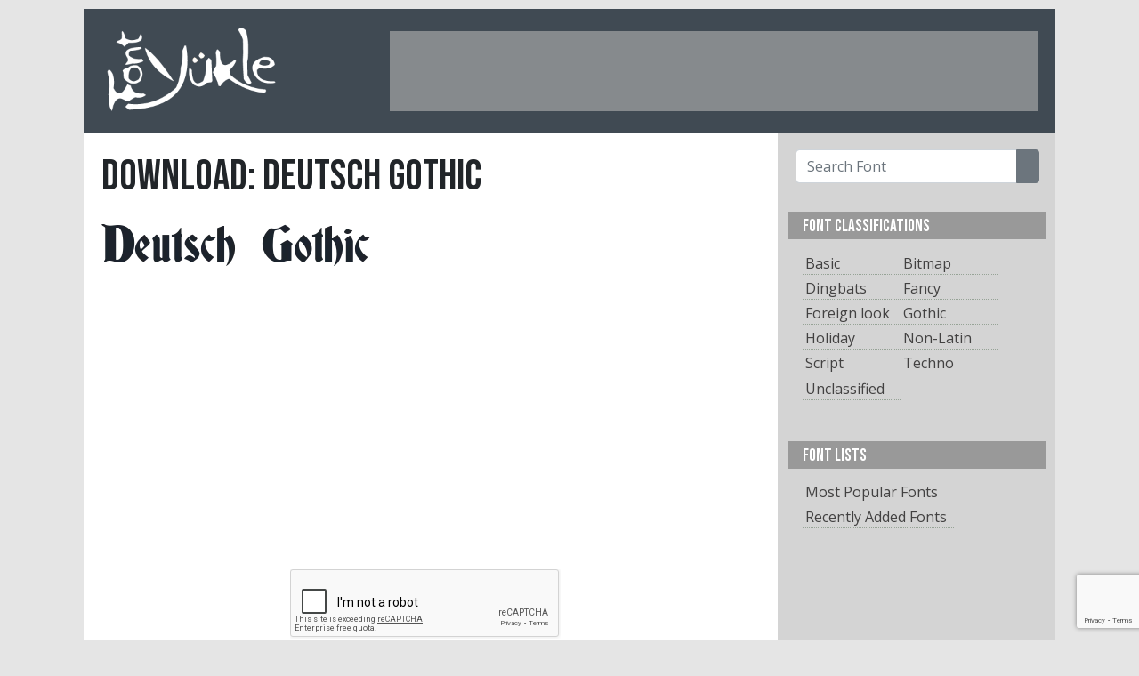

--- FILE ---
content_type: text/html; charset=UTF-8
request_url: https://www.fontyukle.net/downloadfont/Deutsch-Gothic
body_size: 5482
content:
<!doctype html>
<html lang="en">
<head>
<title>Download Deutsch Gothic Font | FontYukle</title>
    <meta name="description" content="Download Deutsch Gothic font at FontYukle.net">
<!-- Global site tag (gtag.js) - Google Analytics -->
<script async src="https://www.googletagmanager.com/gtag/js?id=G-STJ4LC9FR2"></script>
<script>
  window.dataLayer = window.dataLayer || [];
  function gtag(){dataLayer.push(arguments);}
  gtag('js', new Date());

  gtag('config', 'G-STJ4LC9FR2');
  gtag('config', 'UA-3095646-1');
</script>
<meta name="keywords" content="font, download, ttf, freeware, typefaces, typography, typeface, fonts, free, true type, dingbats">
<link rel="stylesheet" href="/_malzeme/bootstrap.min.css">
<link href="https://fonts.googleapis.com/css2?family=Bebas+Neue&display=swap" rel="stylesheet">
<link href="https://fonts.googleapis.com/css2?family=Open+Sans:ital,wght@0,400;0,600;1,300;1,600&display=swap" rel="stylesheet">
<link rel="stylesheet" href="/_malzeme/genel.css">
<script defer="defer" async src="https://pagead2.googlesyndication.com/pagead/js/adsbygoogle.js"></script>
<link rel="shortcut icon" href="/favicon.ico">
<script>
  window.dataLayer = window.dataLayer || [];
  function gtag(){dataLayer.push(arguments);}
  gtag('js', new Date());
  gtag('config', 'UA-3095646-1');
</script>

    <meta charset="utf-8">
    
    <script type='text/javascript'>
  window.smartlook||(function(d) {
    var o=smartlook=function(){ o.api.push(arguments)},h=d.getElementsByTagName('head')[0];
    var c=d.createElement('script');o.api=new Array();c.async=true;c.type='text/javascript';
    c.charset='utf-8';c.src='https://rec.smartlook.com/recorder.js';h.appendChild(c);
    })(document);
    smartlook('init', '0a4fb3d3788a7fd7149c33bc26a649bbe47e04db');
</script>
<script defer="defer"  async src="https://fundingchoicesmessages.google.com/i/pub-9557175269016109?ers=1" nonce="04yz5rIX1JDKRC-EgDv3Ww"></script><script nonce="04yz5rIX1JDKRC-EgDv3Ww">(function() {function signalGooglefcPresent() {if (!window.frames['googlefcPresent']) {if (document.body) {const iframe = document.createElement('iframe'); iframe.style = 'width: 0; height: 0; border: none; z-index: -1000; left: -1000px; top: -1000px;'; iframe.style.display = 'none'; iframe.name = 'googlefcPresent'; document.body.appendChild(iframe);} else {setTimeout(signalGooglefcPresent, 0);}}}signalGooglefcPresent();})();</script>
    <meta name="viewport" content="width=device-width, initial-scale=1">
</head>

<body style="background-color: rgba(229, 229, 229, 1.00) !important;">
<style>
@-webkit-keyframes grrFg {0% {opacity: 0;}80% {opacity: 0;}100% {opacity: 1;}}
@keyframes grrFg {0% {opacity: 0;}80% {opacity: 0;}100% {opacity: 1;}}
</style>
    <div class="ana-kutu" syle="width: 1092px; margin-left: auto;  margin-right: auto; background-color: #fff;">
        <div class="bas-kutu" style="height: 140px;">
            <div class="adminmenu"></div>
            <div class="baslik">
                <div class="logo"><a href="/"><img src="/_malzeme/logo.png" width="350" height="185" alt="FontYukle"/></a>
                </div>
                <div class="sag-ust" id="sag-ust"><!-- üst-banner728*90 -->
<ins class="adsbygoogle"
     style="display:inline-block;width:728px;height:90px"
     data-ad-client="ca-pub-9557175269016109"
     data-ad-slot="3441832316"></ins>
<script>
     (adsbygoogle = window.adsbygoogle || []).push({});
</script></div>
            </div>
        </div>
        <div class="clearfix"></div>
        <div class="govde-kutu">
<script src="https://www.google.com/recaptcha/api.js" async defer></script>
<!-- Event snippet for Website traffic conversion page -->
<script>
  gtag('event', 'conversion', {'send_to': 'AW-957527961/kkloCMyY7NgBEJnvysgD'});
</script>

    <div class="fontlar">
        <div class="detay-baslik"><h1 class="fontismi-baslik">DOWNLOAD: Deutsch Gothic</h1>
            <div class="clearfix"></div>
            <div class="detay-aciklama"></div>
        </div>
            <a id="download"></a>
        

        <a href="/font/Deutsch-Gothic"> <img class="lazy"
                    class="lazy" src="/_malzeme/loading.svg" data-original="/font_preview/d/e/Deutsch-Gothic.png" width="728" height="60"
                                    alt="Deutsch Gothic"/> </a>
       <div class="sponsor"> <!-- ?ndir -->
<ins class="adsbygoogle"
     style="display:block"
     data-ad-client="ca-pub-9557175269016109"
     data-ad-slot="8820590349"
     data-ad-format="auto"
     data-full-width-responsive="true"></ins>
<script>
     (adsbygoogle = window.adsbygoogle || []).push({});
</script> </div>             <div class="gorseldogrulama">
                <form id="dogrulamaform" method="post" action="/download/Deutsch-Gothic">
                    <div class="g-recaptcha" data-sitekey="6LcFrkIUAAAAALG0Lur6r9FTYvlTD-h7wDbvR_yt"></div>
                    <span class="fontindirbuton ortala"><a id="tiklaindir" style="cursor: pointer;"><i class="fas fa-arrow-down"></i>DOWNLOAD NOW</a></span>
                    <input type="hidden" value="" name="ref">
                </form>
            </div>
                <p class="text-center"><br>Downloads from this page are not supported by download programs (eg IDM).</p>
           
        <div class="sunum">
       <h2>Similar Fonts</h2>
        </div>
        
            <div class="font">
            <div class="onizleme"><a href="/font/Parchment">
                    <img class="lazy" src="/_malzeme/loading.svg" data-original="/font_preview-Parchment.png"  height="60"
                         alt="Parchment"/> </a></div>
            <div class="font-bilgi"><span class="fontismi">Parchment</span> <span
                        class="indirme-buton"><a href="/download/Parchment" oze="fdw">DOWNLOAD FONT</a></span></div>
            </div>        
            <div class="font">
            <div class="onizleme"><a href="/font/Lincoln">
                    <img class="lazy" src="/_malzeme/loading.svg" data-original="/font_preview-Lincoln.png"  height="60"
                         alt="Lincoln"/> </a></div>
            <div class="font-bilgi"><span class="fontismi">Lincoln</span> <span
                        class="indirme-buton"><a href="/download/Lincoln" oze="fdw">DOWNLOAD FONT</a></span></div>
            </div> 

                <div class="sponsor"><ins class="adsbygoogle"
     style="display:block"
     data-ad-client="ca-pub-9557175269016109"
     data-ad-slot="6887711513"
     data-ad-format="auto"
     data-full-width-responsive="true"></ins>
<script>
     (adsbygoogle = window.adsbygoogle || []).push({});
</script></div>

                        
            <div class="font">
            <div class="onizleme"><a href="/font/Old-London-Alternate">
                    <img class="lazy" src="/_malzeme/loading.svg" data-original="/font_preview-Old-London-Alternate.png"  height="60"
                         alt="Old London Alternate"/> </a></div>
            <div class="font-bilgi"><span class="fontismi">Old London Alternate</span> <span
                        class="indirme-buton"><a href="/download/Old-London-Alternate" oze="fdw">DOWNLOAD FONT</a></span></div>
            </div>        
            <div class="font">
            <div class="onizleme"><a href="/font/Euclid-Fraktur">
                    <img class="lazy" src="/_malzeme/loading.svg" data-original="/font_preview-Euclid-Fraktur.png"  height="60"
                         alt="Euclid Fraktur"/> </a></div>
            <div class="font-bilgi"><span class="fontismi">Euclid Fraktur</span> <span
                        class="indirme-buton"><a href="/download/Euclid-Fraktur" oze="fdw">DOWNLOAD FONT</a></span></div>
            </div>        
            <div class="font">
            <div class="onizleme"><a href="/font/T4C-Beaulieux">
                    <img class="lazy" src="/_malzeme/loading.svg" data-original="/font_preview-T4C-Beaulieux.png"  height="60"
                         alt="T4C Beaulieux"/> </a></div>
            <div class="font-bilgi"><span class="fontismi">T4C Beaulieux</span> <span
                        class="indirme-buton"><a href="/download/T4C-Beaulieux" oze="fdw">DOWNLOAD FONT</a></span></div>
            </div>        
            <div class="font">
            <div class="onizleme"><a href="/font/Tribune">
                    <img class="lazy" src="/_malzeme/loading.svg" data-original="/font_preview-Tribune.png"  height="60"
                         alt="Tribune"/> </a></div>
            <div class="font-bilgi"><span class="fontismi">Tribune</span> <span
                        class="indirme-buton"><a href="/download/Tribune" oze="fdw">DOWNLOAD FONT</a></span></div>
            </div>        
            <div class="font">
            <div class="onizleme"><a href="/font/Agincourt">
                    <img class="lazy" src="/_malzeme/loading.svg" data-original="/font_preview-Agincourt.png"  height="60"
                         alt="Agincourt"/> </a></div>
            <div class="font-bilgi"><span class="fontismi">Agincourt</span> <span
                        class="indirme-buton"><a href="/download/Agincourt" oze="fdw">DOWNLOAD FONT</a></span></div>
            </div>        
            <div class="font">
            <div class="onizleme"><a href="/font/Certificate">
                    <img class="lazy" src="/_malzeme/loading.svg" data-original="/font_preview-Certificate.png"  height="60"
                         alt="Certificate"/> </a></div>
            <div class="font-bilgi"><span class="fontismi">Certificate</span> <span
                        class="indirme-buton"><a href="/download/Certificate" oze="fdw">DOWNLOAD FONT</a></span></div>
            </div>        
            <div class="font">
            <div class="onizleme"><a href="/font/OldEnglish-Regular">
                    <img class="lazy" src="/_malzeme/loading.svg" data-original="/font_preview-OldEnglish-Regular.png"  height="60"
                         alt="OldEnglish Regular"/> </a></div>
            <div class="font-bilgi"><span class="fontismi">OldEnglish Regular</span> <span
                        class="indirme-buton"><a href="/download/OldEnglish-Regular" oze="fdw">DOWNLOAD FONT</a></span></div>
            </div>        
            <div class="font">
            <div class="onizleme"><a href="/font/Notre-Dame-Roman">
                    <img class="lazy" src="/_malzeme/loading.svg" data-original="/font_preview-Notre-Dame-Roman.png"  height="60"
                         alt="Notre Dame Roman"/> </a></div>
            <div class="font-bilgi"><span class="fontismi">Notre Dame Roman</span> <span
                        class="indirme-buton"><a href="/download/Notre-Dame-Roman" oze="fdw">DOWNLOAD FONT</a></span></div>
            </div>        
            <div class="font">
            <div class="onizleme"><a href="/font/Old-English-Wd">
                    <img class="lazy" src="/_malzeme/loading.svg" data-original="/font_preview-Old-English-Wd.png"  height="60"
                         alt="Old English Wd"/> </a></div>
            <div class="font-bilgi"><span class="fontismi">Old English Wd</span> <span
                        class="indirme-buton"><a href="/download/Old-English-Wd" oze="fdw">DOWNLOAD FONT</a></span></div>
            </div>        
            <div class="font">
            <div class="onizleme"><a href="/font/Fette-Caslon-Gotisch">
                    <img class="lazy" src="/_malzeme/loading.svg" data-original="/font_preview-Fette-Caslon-Gotisch.png"  height="60"
                         alt="Fette Caslon Gotisch"/> </a></div>
            <div class="font-bilgi"><span class="fontismi">Fette Caslon Gotisch</span> <span
                        class="indirme-buton"><a href="/download/Fette-Caslon-Gotisch" oze="fdw">DOWNLOAD FONT</a></span></div>
            </div> 

                <div class="sponsor"><ins class="adsbygoogle"
     style="display:block"
     data-ad-client="ca-pub-9557175269016109"
     data-ad-slot="6887711513"
     data-ad-format="auto"
     data-full-width-responsive="true"></ins>
<script>
     (adsbygoogle = window.adsbygoogle || []).push({});
</script></div>

                        
            <div class="font">
            <div class="onizleme"><a href="/font/Walbaum-Fraktur-Regular">
                    <img class="lazy" src="/_malzeme/loading.svg" data-original="/font_preview-Walbaum-Fraktur-Regular.png"  height="60"
                         alt="Walbaum Fraktur Regular"/> </a></div>
            <div class="font-bilgi"><span class="fontismi">Walbaum Fraktur Regular</span> <span
                        class="indirme-buton"><a href="/download/Walbaum-Fraktur-Regular" oze="fdw">DOWNLOAD FONT</a></span></div>
            </div>        <a class="btn btn-secondary float-right" href="/classification/Medieval">List All...</a><br>&nbsp;
    </div>
<div class="sag-kutu">
    <div class="araform">
        <form class="p-2" action="/ara.php">
            <div class="input-group">
                <input type="text" class="form-control" name="ara" placeholder="Search Font">
                <div class="input-group-append">
                    <button type="submit" class="btn btn-secondary"><i class="fas fa-search"></i></button>
                </div>
            </div>
        </form>
    </div>



                     <div class="menu-sag">
        <div class="baslik">
           FONT CLASSIFICATIONS
        </div>
        <div class="listelink">
            <ul><li style="float:left; width:40%"><a href="/classification/Basic" title="Font list Basic">Basic</a></li><li style="float:left; width:40%"><a href="/classification/Bitmap" title="Font list Bitmap">Bitmap</a></li><li style="float:left; width:40%"><a href="/classification/Dingbats" title="Font list Dingbats">Dingbats</a></li><li style="float:left; width:40%"><a href="/classification/Fancy" title="Font list Fancy">Fancy</a></li><li style="float:left; width:40%"><a href="/classification/foreign-look" title="Font list Foreign look">Foreign look</a></li><li style="float:left; width:40%"><a href="/classification/Gothic" title="Font list Gothic">Gothic</a></li><li style="float:left; width:40%"><a href="/classification/Holiday" title="Font list Holiday">Holiday</a></li><li style="float:left; width:40%"><a href="/classification/Non-Latin" title="Font list Non-Latin">Non-Latin</a></li><li style="float:left; width:40%"><a href="/classification/Script" title="Font list Script">Script</a></li><li style="float:left; width:40%"><a href="/classification/Tecno" title="Font list Techno">Techno</a></li>                <li style="float:left; width:40%"><a href="/classification/unclassified">Unclassified</a></li>
            </ul>
        </div>
    </div>
                 
    <div class="menu-sag">
        <div class="baslik">
            FONT LISTS
        </div>
        <div class="listelink">
            <ul>
                <li><a href="/fonts-list/popular">Most Popular Fonts</a></li>
                <li><a href="/fonts-list/recently">Recently Added Fonts</a></li>
            </ul>
        </div>
    </div>
    <div class="sponsor"><ins class="adsbygoogle"
     style="display:block"
     data-ad-client="ca-pub-9557175269016109"
     data-ad-slot="6887711513"
     data-ad-format="auto"
     data-full-width-responsive="true"></ins>
<script>
     (adsbygoogle = window.adsbygoogle || []).push({});
</script></div>
    <div class="menu-sag">
        <div class="baslik">
            Alphabaticaly Organized Fonts
        </div>
        <div class="listelink sag-link-kutu">
            <div class="alphabatical_link">
                <a href="/fonts-list/num">#</a>
                <a href="/fonts-list/A">A</a>
                <a href="/fonts-list/B">B</a>
                <a href="/fonts-list/C">C</a>
                <a href="/fonts-list/D">D</a>
                <a href="/fonts-list/E">E</a>
                <a href="/fonts-list/F">F</a>
                <a href="/fonts-list/G">G</a>
                <a href="/fonts-list/H">H</a>
                <a href="/fonts-list/I">I</a>
                <a href="/fonts-list/J">J</a>
                <a href="/fonts-list/K">K</a>
                <a href="/fonts-list/L">L</a>
                <a href="/fonts-list/M">M</a>
                <a href="/fonts-list/N">N</a>
                <a href="/fonts-list/O">O</a>
                <a href="/fonts-list/P">P</a>
                <a href="/fonts-list/Q">Q</a>
                <a href="/fonts-list/R">R</a>
                <a href="/fonts-list/S">S</a>
                <a href="/fonts-list/T">T</a>
                <a href="/fonts-list/U">U</a>
                <a href="/fonts-list/V">V</a>
                <a href="/fonts-list/W">W</a>
                <a href="/fonts-list/X">X</a>
                <a href="/fonts-list/Y">Y</a>
                <a href="/fonts-list/Z">Z</a>
            </div>
        </div>
    </div>
    <div class="menu-sag">
        <div class="baslik">
            TOP SEARCH WORDS
        </div>
        <div class="listelink">
            <div class="sag-link-kutu"><a href="/search/Futura" title="Search Futura">Futura</a> <a href="/search/helvetica" title="Search helvetica">helvetica</a> <a href="/search/burbank" title="Search burbank">burbank</a> <a href="/search/arabic" title="Search arabic">arabic</a> <a href="/search/myriad" title="Search myriad">myriad</a> <a href="/search/din" title="Search din">din</a> <a href="/search/avenir" title="Search avenir">avenir</a> <a href="/search/montserrat+roman+bold" title="Search montserrat roman bold">montserrat roman bold</a> <a href="/search/britannic" title="Search britannic">britannic</a> <a href="/search/arial" title="Search arial">arial</a> <a href="/search/CopperPlate+Gothic+Bold" title="Search CopperPlate Gothic Bold">CopperPlate Gothic Bold</a> <a href="/search/Interstate" title="Search Interstate">Interstate</a> <a href="/search/script" title="Search script">script</a> <a href="/search/switzerland" title="Search switzerland">switzerland</a> <a href="/search/garamond" title="Search garamond">garamond</a> <a href="/search/Akzidenz" title="Search Akzidenz">Akzidenz</a> <a href="/search/times" title="Search times">times</a> <a href="/search/neutra" title="Search neutra">neutra</a> <a href="/search/montserrat+roman+black" title="Search montserrat roman black">montserrat roman black</a> <a href="/search/bauhaus" title="Search bauhaus">bauhaus</a> <a href="/search/univers" title="Search univers">univers</a> <a href="/search/Century" title="Search Century">Century</a> <a href="/search/News+Gothic" title="Search News Gothic">News Gothic</a> <a href="/search/copperplate" title="Search copperplate">copperplate</a> <a href="/search/bodoni" title="Search bodoni">bodoni</a> <a href="/search/swiss" title="Search swiss">swiss</a> <a href="/search/bookman" title="Search bookman">bookman</a> <a href="/search/handel" title="Search handel">handel</a> <a href="/search/SOUVENIR" title="Search SOUVENIR">SOUVENIR</a> <a href="/search/bliss+pro" title="Search bliss pro">bliss pro</a> <a href="/search/avant" title="Search avant">avant</a> <a href="/search/Baskerville" title="Search Baskerville">Baskerville</a> <a href="/search/gothic" title="Search gothic">gothic</a> <a href="/search/minion" title="Search minion">minion</a> <a href="/search/guttman" title="Search guttman">guttman</a> <a href="/search/Nimbus" title="Search Nimbus">Nimbus</a> <a href="/search/Benguiat" title="Search Benguiat">Benguiat</a> <a href="/search/cooper" title="Search cooper">cooper</a> <a href="/search/BRUSH" title="Search BRUSH">BRUSH</a> <a href="/search/Walbaum" title="Search Walbaum">Walbaum</a> <a href="/search/avalon" title="Search avalon">avalon</a> <a href="/search/Bahnschrift+semibold+condensed" title="Search Bahnschrift semibold condensed">Bahnschrift semibold condensed</a> <a href="/search/bliss" title="Search bliss">bliss</a> <a href="/search/serifa" title="Search serifa">serifa</a> <a href="/search/trajan" title="Search trajan">trajan</a> <a href="/search/bahamas" title="Search bahamas">bahamas</a> <a href="/search/Lucida" title="Search Lucida">Lucida</a> <a href="/search/caslon" title="Search caslon">caslon</a> <a href="/search/Adobe+Garamond" title="Search Adobe Garamond">Adobe Garamond</a> <a href="/search/century+schoolbook" title="Search century schoolbook">century schoolbook</a>                  </div>
        </div>
    </div>
    <div class="sponsor"><ins class="adsbygoogle"
     style="display:block"
     data-ad-client="ca-pub-9557175269016109"
     data-ad-slot="6887711513"
     data-ad-format="auto"
     data-full-width-responsive="true"></ins>
<script>
     (adsbygoogle = window.adsbygoogle || []).push({});
</script></div>
</div>
<div class="clearfix"></div>
</div>
<div class="alt-kutu">
    <span class="copy">©2007-2026 FontYukle</span>
    <span class="altlinkler"><a href="/privacy.php">Privacy Policy</a><!-- a href="#">Report Abuse</a> &nbsp;&nbsp; <a href="#">Contact</a></span !-->
</div>
</div>


 


<script src="https://www.google.com/recaptcha/api.js?render=6LdqdqwZAAAAABCC4D8_PvvDW-hR7oS1D-LcSQoN"></script>



<script src="https://ajax.googleapis.com/ajax/libs/jquery/3.5.1/jquery.min.js"></script>
<script src="https://kit.fontawesome.com/4aa1dfd314.js" crossorigin="anonymous"></script>
<script src="/_malzeme/bootstrap.min.js"></script>
<script src="/_malzeme/jquery.lazyload.js"></script>
<script src="/_malzeme/javascript.js"></script>
<form id="ilovefont" method="post"><input type="hidden" name="tokenstring" id="tokenstring" value=""></form>

</script>
<script>
grecaptcha.ready(function() {
  grecaptcha.execute('6LdqdqwZAAAAABCC4D8_PvvDW-hR7oS1D-LcSQoN', {action: 'submit'}).then(function(token) {
      $("#tokenstring").val(token);
  });
});

$('[oze="fdw"]').click(function(event){
  event.preventDefault();
  hrf = $(this).attr("href");
  $("#ilovefont").attr("action", hrf);
  $("#ilovefont").submit();
});
</script>

<script src="/js/bQPtAlrvtZ.js" type="text/javascript"></script>
<link rel="stylesheet" href="/_malzeme/bootstrap.min.css?display=swap">
</body>

</html>


--- FILE ---
content_type: text/html; charset=utf-8
request_url: https://www.google.com/recaptcha/api2/anchor?ar=1&k=6LdqdqwZAAAAABCC4D8_PvvDW-hR7oS1D-LcSQoN&co=aHR0cHM6Ly93d3cuZm9udHl1a2xlLm5ldDo0NDM.&hl=en&v=PoyoqOPhxBO7pBk68S4YbpHZ&size=invisible&anchor-ms=20000&execute-ms=30000&cb=6t07q1kiih0m
body_size: 48717
content:
<!DOCTYPE HTML><html dir="ltr" lang="en"><head><meta http-equiv="Content-Type" content="text/html; charset=UTF-8">
<meta http-equiv="X-UA-Compatible" content="IE=edge">
<title>reCAPTCHA</title>
<style type="text/css">
/* cyrillic-ext */
@font-face {
  font-family: 'Roboto';
  font-style: normal;
  font-weight: 400;
  font-stretch: 100%;
  src: url(//fonts.gstatic.com/s/roboto/v48/KFO7CnqEu92Fr1ME7kSn66aGLdTylUAMa3GUBHMdazTgWw.woff2) format('woff2');
  unicode-range: U+0460-052F, U+1C80-1C8A, U+20B4, U+2DE0-2DFF, U+A640-A69F, U+FE2E-FE2F;
}
/* cyrillic */
@font-face {
  font-family: 'Roboto';
  font-style: normal;
  font-weight: 400;
  font-stretch: 100%;
  src: url(//fonts.gstatic.com/s/roboto/v48/KFO7CnqEu92Fr1ME7kSn66aGLdTylUAMa3iUBHMdazTgWw.woff2) format('woff2');
  unicode-range: U+0301, U+0400-045F, U+0490-0491, U+04B0-04B1, U+2116;
}
/* greek-ext */
@font-face {
  font-family: 'Roboto';
  font-style: normal;
  font-weight: 400;
  font-stretch: 100%;
  src: url(//fonts.gstatic.com/s/roboto/v48/KFO7CnqEu92Fr1ME7kSn66aGLdTylUAMa3CUBHMdazTgWw.woff2) format('woff2');
  unicode-range: U+1F00-1FFF;
}
/* greek */
@font-face {
  font-family: 'Roboto';
  font-style: normal;
  font-weight: 400;
  font-stretch: 100%;
  src: url(//fonts.gstatic.com/s/roboto/v48/KFO7CnqEu92Fr1ME7kSn66aGLdTylUAMa3-UBHMdazTgWw.woff2) format('woff2');
  unicode-range: U+0370-0377, U+037A-037F, U+0384-038A, U+038C, U+038E-03A1, U+03A3-03FF;
}
/* math */
@font-face {
  font-family: 'Roboto';
  font-style: normal;
  font-weight: 400;
  font-stretch: 100%;
  src: url(//fonts.gstatic.com/s/roboto/v48/KFO7CnqEu92Fr1ME7kSn66aGLdTylUAMawCUBHMdazTgWw.woff2) format('woff2');
  unicode-range: U+0302-0303, U+0305, U+0307-0308, U+0310, U+0312, U+0315, U+031A, U+0326-0327, U+032C, U+032F-0330, U+0332-0333, U+0338, U+033A, U+0346, U+034D, U+0391-03A1, U+03A3-03A9, U+03B1-03C9, U+03D1, U+03D5-03D6, U+03F0-03F1, U+03F4-03F5, U+2016-2017, U+2034-2038, U+203C, U+2040, U+2043, U+2047, U+2050, U+2057, U+205F, U+2070-2071, U+2074-208E, U+2090-209C, U+20D0-20DC, U+20E1, U+20E5-20EF, U+2100-2112, U+2114-2115, U+2117-2121, U+2123-214F, U+2190, U+2192, U+2194-21AE, U+21B0-21E5, U+21F1-21F2, U+21F4-2211, U+2213-2214, U+2216-22FF, U+2308-230B, U+2310, U+2319, U+231C-2321, U+2336-237A, U+237C, U+2395, U+239B-23B7, U+23D0, U+23DC-23E1, U+2474-2475, U+25AF, U+25B3, U+25B7, U+25BD, U+25C1, U+25CA, U+25CC, U+25FB, U+266D-266F, U+27C0-27FF, U+2900-2AFF, U+2B0E-2B11, U+2B30-2B4C, U+2BFE, U+3030, U+FF5B, U+FF5D, U+1D400-1D7FF, U+1EE00-1EEFF;
}
/* symbols */
@font-face {
  font-family: 'Roboto';
  font-style: normal;
  font-weight: 400;
  font-stretch: 100%;
  src: url(//fonts.gstatic.com/s/roboto/v48/KFO7CnqEu92Fr1ME7kSn66aGLdTylUAMaxKUBHMdazTgWw.woff2) format('woff2');
  unicode-range: U+0001-000C, U+000E-001F, U+007F-009F, U+20DD-20E0, U+20E2-20E4, U+2150-218F, U+2190, U+2192, U+2194-2199, U+21AF, U+21E6-21F0, U+21F3, U+2218-2219, U+2299, U+22C4-22C6, U+2300-243F, U+2440-244A, U+2460-24FF, U+25A0-27BF, U+2800-28FF, U+2921-2922, U+2981, U+29BF, U+29EB, U+2B00-2BFF, U+4DC0-4DFF, U+FFF9-FFFB, U+10140-1018E, U+10190-1019C, U+101A0, U+101D0-101FD, U+102E0-102FB, U+10E60-10E7E, U+1D2C0-1D2D3, U+1D2E0-1D37F, U+1F000-1F0FF, U+1F100-1F1AD, U+1F1E6-1F1FF, U+1F30D-1F30F, U+1F315, U+1F31C, U+1F31E, U+1F320-1F32C, U+1F336, U+1F378, U+1F37D, U+1F382, U+1F393-1F39F, U+1F3A7-1F3A8, U+1F3AC-1F3AF, U+1F3C2, U+1F3C4-1F3C6, U+1F3CA-1F3CE, U+1F3D4-1F3E0, U+1F3ED, U+1F3F1-1F3F3, U+1F3F5-1F3F7, U+1F408, U+1F415, U+1F41F, U+1F426, U+1F43F, U+1F441-1F442, U+1F444, U+1F446-1F449, U+1F44C-1F44E, U+1F453, U+1F46A, U+1F47D, U+1F4A3, U+1F4B0, U+1F4B3, U+1F4B9, U+1F4BB, U+1F4BF, U+1F4C8-1F4CB, U+1F4D6, U+1F4DA, U+1F4DF, U+1F4E3-1F4E6, U+1F4EA-1F4ED, U+1F4F7, U+1F4F9-1F4FB, U+1F4FD-1F4FE, U+1F503, U+1F507-1F50B, U+1F50D, U+1F512-1F513, U+1F53E-1F54A, U+1F54F-1F5FA, U+1F610, U+1F650-1F67F, U+1F687, U+1F68D, U+1F691, U+1F694, U+1F698, U+1F6AD, U+1F6B2, U+1F6B9-1F6BA, U+1F6BC, U+1F6C6-1F6CF, U+1F6D3-1F6D7, U+1F6E0-1F6EA, U+1F6F0-1F6F3, U+1F6F7-1F6FC, U+1F700-1F7FF, U+1F800-1F80B, U+1F810-1F847, U+1F850-1F859, U+1F860-1F887, U+1F890-1F8AD, U+1F8B0-1F8BB, U+1F8C0-1F8C1, U+1F900-1F90B, U+1F93B, U+1F946, U+1F984, U+1F996, U+1F9E9, U+1FA00-1FA6F, U+1FA70-1FA7C, U+1FA80-1FA89, U+1FA8F-1FAC6, U+1FACE-1FADC, U+1FADF-1FAE9, U+1FAF0-1FAF8, U+1FB00-1FBFF;
}
/* vietnamese */
@font-face {
  font-family: 'Roboto';
  font-style: normal;
  font-weight: 400;
  font-stretch: 100%;
  src: url(//fonts.gstatic.com/s/roboto/v48/KFO7CnqEu92Fr1ME7kSn66aGLdTylUAMa3OUBHMdazTgWw.woff2) format('woff2');
  unicode-range: U+0102-0103, U+0110-0111, U+0128-0129, U+0168-0169, U+01A0-01A1, U+01AF-01B0, U+0300-0301, U+0303-0304, U+0308-0309, U+0323, U+0329, U+1EA0-1EF9, U+20AB;
}
/* latin-ext */
@font-face {
  font-family: 'Roboto';
  font-style: normal;
  font-weight: 400;
  font-stretch: 100%;
  src: url(//fonts.gstatic.com/s/roboto/v48/KFO7CnqEu92Fr1ME7kSn66aGLdTylUAMa3KUBHMdazTgWw.woff2) format('woff2');
  unicode-range: U+0100-02BA, U+02BD-02C5, U+02C7-02CC, U+02CE-02D7, U+02DD-02FF, U+0304, U+0308, U+0329, U+1D00-1DBF, U+1E00-1E9F, U+1EF2-1EFF, U+2020, U+20A0-20AB, U+20AD-20C0, U+2113, U+2C60-2C7F, U+A720-A7FF;
}
/* latin */
@font-face {
  font-family: 'Roboto';
  font-style: normal;
  font-weight: 400;
  font-stretch: 100%;
  src: url(//fonts.gstatic.com/s/roboto/v48/KFO7CnqEu92Fr1ME7kSn66aGLdTylUAMa3yUBHMdazQ.woff2) format('woff2');
  unicode-range: U+0000-00FF, U+0131, U+0152-0153, U+02BB-02BC, U+02C6, U+02DA, U+02DC, U+0304, U+0308, U+0329, U+2000-206F, U+20AC, U+2122, U+2191, U+2193, U+2212, U+2215, U+FEFF, U+FFFD;
}
/* cyrillic-ext */
@font-face {
  font-family: 'Roboto';
  font-style: normal;
  font-weight: 500;
  font-stretch: 100%;
  src: url(//fonts.gstatic.com/s/roboto/v48/KFO7CnqEu92Fr1ME7kSn66aGLdTylUAMa3GUBHMdazTgWw.woff2) format('woff2');
  unicode-range: U+0460-052F, U+1C80-1C8A, U+20B4, U+2DE0-2DFF, U+A640-A69F, U+FE2E-FE2F;
}
/* cyrillic */
@font-face {
  font-family: 'Roboto';
  font-style: normal;
  font-weight: 500;
  font-stretch: 100%;
  src: url(//fonts.gstatic.com/s/roboto/v48/KFO7CnqEu92Fr1ME7kSn66aGLdTylUAMa3iUBHMdazTgWw.woff2) format('woff2');
  unicode-range: U+0301, U+0400-045F, U+0490-0491, U+04B0-04B1, U+2116;
}
/* greek-ext */
@font-face {
  font-family: 'Roboto';
  font-style: normal;
  font-weight: 500;
  font-stretch: 100%;
  src: url(//fonts.gstatic.com/s/roboto/v48/KFO7CnqEu92Fr1ME7kSn66aGLdTylUAMa3CUBHMdazTgWw.woff2) format('woff2');
  unicode-range: U+1F00-1FFF;
}
/* greek */
@font-face {
  font-family: 'Roboto';
  font-style: normal;
  font-weight: 500;
  font-stretch: 100%;
  src: url(//fonts.gstatic.com/s/roboto/v48/KFO7CnqEu92Fr1ME7kSn66aGLdTylUAMa3-UBHMdazTgWw.woff2) format('woff2');
  unicode-range: U+0370-0377, U+037A-037F, U+0384-038A, U+038C, U+038E-03A1, U+03A3-03FF;
}
/* math */
@font-face {
  font-family: 'Roboto';
  font-style: normal;
  font-weight: 500;
  font-stretch: 100%;
  src: url(//fonts.gstatic.com/s/roboto/v48/KFO7CnqEu92Fr1ME7kSn66aGLdTylUAMawCUBHMdazTgWw.woff2) format('woff2');
  unicode-range: U+0302-0303, U+0305, U+0307-0308, U+0310, U+0312, U+0315, U+031A, U+0326-0327, U+032C, U+032F-0330, U+0332-0333, U+0338, U+033A, U+0346, U+034D, U+0391-03A1, U+03A3-03A9, U+03B1-03C9, U+03D1, U+03D5-03D6, U+03F0-03F1, U+03F4-03F5, U+2016-2017, U+2034-2038, U+203C, U+2040, U+2043, U+2047, U+2050, U+2057, U+205F, U+2070-2071, U+2074-208E, U+2090-209C, U+20D0-20DC, U+20E1, U+20E5-20EF, U+2100-2112, U+2114-2115, U+2117-2121, U+2123-214F, U+2190, U+2192, U+2194-21AE, U+21B0-21E5, U+21F1-21F2, U+21F4-2211, U+2213-2214, U+2216-22FF, U+2308-230B, U+2310, U+2319, U+231C-2321, U+2336-237A, U+237C, U+2395, U+239B-23B7, U+23D0, U+23DC-23E1, U+2474-2475, U+25AF, U+25B3, U+25B7, U+25BD, U+25C1, U+25CA, U+25CC, U+25FB, U+266D-266F, U+27C0-27FF, U+2900-2AFF, U+2B0E-2B11, U+2B30-2B4C, U+2BFE, U+3030, U+FF5B, U+FF5D, U+1D400-1D7FF, U+1EE00-1EEFF;
}
/* symbols */
@font-face {
  font-family: 'Roboto';
  font-style: normal;
  font-weight: 500;
  font-stretch: 100%;
  src: url(//fonts.gstatic.com/s/roboto/v48/KFO7CnqEu92Fr1ME7kSn66aGLdTylUAMaxKUBHMdazTgWw.woff2) format('woff2');
  unicode-range: U+0001-000C, U+000E-001F, U+007F-009F, U+20DD-20E0, U+20E2-20E4, U+2150-218F, U+2190, U+2192, U+2194-2199, U+21AF, U+21E6-21F0, U+21F3, U+2218-2219, U+2299, U+22C4-22C6, U+2300-243F, U+2440-244A, U+2460-24FF, U+25A0-27BF, U+2800-28FF, U+2921-2922, U+2981, U+29BF, U+29EB, U+2B00-2BFF, U+4DC0-4DFF, U+FFF9-FFFB, U+10140-1018E, U+10190-1019C, U+101A0, U+101D0-101FD, U+102E0-102FB, U+10E60-10E7E, U+1D2C0-1D2D3, U+1D2E0-1D37F, U+1F000-1F0FF, U+1F100-1F1AD, U+1F1E6-1F1FF, U+1F30D-1F30F, U+1F315, U+1F31C, U+1F31E, U+1F320-1F32C, U+1F336, U+1F378, U+1F37D, U+1F382, U+1F393-1F39F, U+1F3A7-1F3A8, U+1F3AC-1F3AF, U+1F3C2, U+1F3C4-1F3C6, U+1F3CA-1F3CE, U+1F3D4-1F3E0, U+1F3ED, U+1F3F1-1F3F3, U+1F3F5-1F3F7, U+1F408, U+1F415, U+1F41F, U+1F426, U+1F43F, U+1F441-1F442, U+1F444, U+1F446-1F449, U+1F44C-1F44E, U+1F453, U+1F46A, U+1F47D, U+1F4A3, U+1F4B0, U+1F4B3, U+1F4B9, U+1F4BB, U+1F4BF, U+1F4C8-1F4CB, U+1F4D6, U+1F4DA, U+1F4DF, U+1F4E3-1F4E6, U+1F4EA-1F4ED, U+1F4F7, U+1F4F9-1F4FB, U+1F4FD-1F4FE, U+1F503, U+1F507-1F50B, U+1F50D, U+1F512-1F513, U+1F53E-1F54A, U+1F54F-1F5FA, U+1F610, U+1F650-1F67F, U+1F687, U+1F68D, U+1F691, U+1F694, U+1F698, U+1F6AD, U+1F6B2, U+1F6B9-1F6BA, U+1F6BC, U+1F6C6-1F6CF, U+1F6D3-1F6D7, U+1F6E0-1F6EA, U+1F6F0-1F6F3, U+1F6F7-1F6FC, U+1F700-1F7FF, U+1F800-1F80B, U+1F810-1F847, U+1F850-1F859, U+1F860-1F887, U+1F890-1F8AD, U+1F8B0-1F8BB, U+1F8C0-1F8C1, U+1F900-1F90B, U+1F93B, U+1F946, U+1F984, U+1F996, U+1F9E9, U+1FA00-1FA6F, U+1FA70-1FA7C, U+1FA80-1FA89, U+1FA8F-1FAC6, U+1FACE-1FADC, U+1FADF-1FAE9, U+1FAF0-1FAF8, U+1FB00-1FBFF;
}
/* vietnamese */
@font-face {
  font-family: 'Roboto';
  font-style: normal;
  font-weight: 500;
  font-stretch: 100%;
  src: url(//fonts.gstatic.com/s/roboto/v48/KFO7CnqEu92Fr1ME7kSn66aGLdTylUAMa3OUBHMdazTgWw.woff2) format('woff2');
  unicode-range: U+0102-0103, U+0110-0111, U+0128-0129, U+0168-0169, U+01A0-01A1, U+01AF-01B0, U+0300-0301, U+0303-0304, U+0308-0309, U+0323, U+0329, U+1EA0-1EF9, U+20AB;
}
/* latin-ext */
@font-face {
  font-family: 'Roboto';
  font-style: normal;
  font-weight: 500;
  font-stretch: 100%;
  src: url(//fonts.gstatic.com/s/roboto/v48/KFO7CnqEu92Fr1ME7kSn66aGLdTylUAMa3KUBHMdazTgWw.woff2) format('woff2');
  unicode-range: U+0100-02BA, U+02BD-02C5, U+02C7-02CC, U+02CE-02D7, U+02DD-02FF, U+0304, U+0308, U+0329, U+1D00-1DBF, U+1E00-1E9F, U+1EF2-1EFF, U+2020, U+20A0-20AB, U+20AD-20C0, U+2113, U+2C60-2C7F, U+A720-A7FF;
}
/* latin */
@font-face {
  font-family: 'Roboto';
  font-style: normal;
  font-weight: 500;
  font-stretch: 100%;
  src: url(//fonts.gstatic.com/s/roboto/v48/KFO7CnqEu92Fr1ME7kSn66aGLdTylUAMa3yUBHMdazQ.woff2) format('woff2');
  unicode-range: U+0000-00FF, U+0131, U+0152-0153, U+02BB-02BC, U+02C6, U+02DA, U+02DC, U+0304, U+0308, U+0329, U+2000-206F, U+20AC, U+2122, U+2191, U+2193, U+2212, U+2215, U+FEFF, U+FFFD;
}
/* cyrillic-ext */
@font-face {
  font-family: 'Roboto';
  font-style: normal;
  font-weight: 900;
  font-stretch: 100%;
  src: url(//fonts.gstatic.com/s/roboto/v48/KFO7CnqEu92Fr1ME7kSn66aGLdTylUAMa3GUBHMdazTgWw.woff2) format('woff2');
  unicode-range: U+0460-052F, U+1C80-1C8A, U+20B4, U+2DE0-2DFF, U+A640-A69F, U+FE2E-FE2F;
}
/* cyrillic */
@font-face {
  font-family: 'Roboto';
  font-style: normal;
  font-weight: 900;
  font-stretch: 100%;
  src: url(//fonts.gstatic.com/s/roboto/v48/KFO7CnqEu92Fr1ME7kSn66aGLdTylUAMa3iUBHMdazTgWw.woff2) format('woff2');
  unicode-range: U+0301, U+0400-045F, U+0490-0491, U+04B0-04B1, U+2116;
}
/* greek-ext */
@font-face {
  font-family: 'Roboto';
  font-style: normal;
  font-weight: 900;
  font-stretch: 100%;
  src: url(//fonts.gstatic.com/s/roboto/v48/KFO7CnqEu92Fr1ME7kSn66aGLdTylUAMa3CUBHMdazTgWw.woff2) format('woff2');
  unicode-range: U+1F00-1FFF;
}
/* greek */
@font-face {
  font-family: 'Roboto';
  font-style: normal;
  font-weight: 900;
  font-stretch: 100%;
  src: url(//fonts.gstatic.com/s/roboto/v48/KFO7CnqEu92Fr1ME7kSn66aGLdTylUAMa3-UBHMdazTgWw.woff2) format('woff2');
  unicode-range: U+0370-0377, U+037A-037F, U+0384-038A, U+038C, U+038E-03A1, U+03A3-03FF;
}
/* math */
@font-face {
  font-family: 'Roboto';
  font-style: normal;
  font-weight: 900;
  font-stretch: 100%;
  src: url(//fonts.gstatic.com/s/roboto/v48/KFO7CnqEu92Fr1ME7kSn66aGLdTylUAMawCUBHMdazTgWw.woff2) format('woff2');
  unicode-range: U+0302-0303, U+0305, U+0307-0308, U+0310, U+0312, U+0315, U+031A, U+0326-0327, U+032C, U+032F-0330, U+0332-0333, U+0338, U+033A, U+0346, U+034D, U+0391-03A1, U+03A3-03A9, U+03B1-03C9, U+03D1, U+03D5-03D6, U+03F0-03F1, U+03F4-03F5, U+2016-2017, U+2034-2038, U+203C, U+2040, U+2043, U+2047, U+2050, U+2057, U+205F, U+2070-2071, U+2074-208E, U+2090-209C, U+20D0-20DC, U+20E1, U+20E5-20EF, U+2100-2112, U+2114-2115, U+2117-2121, U+2123-214F, U+2190, U+2192, U+2194-21AE, U+21B0-21E5, U+21F1-21F2, U+21F4-2211, U+2213-2214, U+2216-22FF, U+2308-230B, U+2310, U+2319, U+231C-2321, U+2336-237A, U+237C, U+2395, U+239B-23B7, U+23D0, U+23DC-23E1, U+2474-2475, U+25AF, U+25B3, U+25B7, U+25BD, U+25C1, U+25CA, U+25CC, U+25FB, U+266D-266F, U+27C0-27FF, U+2900-2AFF, U+2B0E-2B11, U+2B30-2B4C, U+2BFE, U+3030, U+FF5B, U+FF5D, U+1D400-1D7FF, U+1EE00-1EEFF;
}
/* symbols */
@font-face {
  font-family: 'Roboto';
  font-style: normal;
  font-weight: 900;
  font-stretch: 100%;
  src: url(//fonts.gstatic.com/s/roboto/v48/KFO7CnqEu92Fr1ME7kSn66aGLdTylUAMaxKUBHMdazTgWw.woff2) format('woff2');
  unicode-range: U+0001-000C, U+000E-001F, U+007F-009F, U+20DD-20E0, U+20E2-20E4, U+2150-218F, U+2190, U+2192, U+2194-2199, U+21AF, U+21E6-21F0, U+21F3, U+2218-2219, U+2299, U+22C4-22C6, U+2300-243F, U+2440-244A, U+2460-24FF, U+25A0-27BF, U+2800-28FF, U+2921-2922, U+2981, U+29BF, U+29EB, U+2B00-2BFF, U+4DC0-4DFF, U+FFF9-FFFB, U+10140-1018E, U+10190-1019C, U+101A0, U+101D0-101FD, U+102E0-102FB, U+10E60-10E7E, U+1D2C0-1D2D3, U+1D2E0-1D37F, U+1F000-1F0FF, U+1F100-1F1AD, U+1F1E6-1F1FF, U+1F30D-1F30F, U+1F315, U+1F31C, U+1F31E, U+1F320-1F32C, U+1F336, U+1F378, U+1F37D, U+1F382, U+1F393-1F39F, U+1F3A7-1F3A8, U+1F3AC-1F3AF, U+1F3C2, U+1F3C4-1F3C6, U+1F3CA-1F3CE, U+1F3D4-1F3E0, U+1F3ED, U+1F3F1-1F3F3, U+1F3F5-1F3F7, U+1F408, U+1F415, U+1F41F, U+1F426, U+1F43F, U+1F441-1F442, U+1F444, U+1F446-1F449, U+1F44C-1F44E, U+1F453, U+1F46A, U+1F47D, U+1F4A3, U+1F4B0, U+1F4B3, U+1F4B9, U+1F4BB, U+1F4BF, U+1F4C8-1F4CB, U+1F4D6, U+1F4DA, U+1F4DF, U+1F4E3-1F4E6, U+1F4EA-1F4ED, U+1F4F7, U+1F4F9-1F4FB, U+1F4FD-1F4FE, U+1F503, U+1F507-1F50B, U+1F50D, U+1F512-1F513, U+1F53E-1F54A, U+1F54F-1F5FA, U+1F610, U+1F650-1F67F, U+1F687, U+1F68D, U+1F691, U+1F694, U+1F698, U+1F6AD, U+1F6B2, U+1F6B9-1F6BA, U+1F6BC, U+1F6C6-1F6CF, U+1F6D3-1F6D7, U+1F6E0-1F6EA, U+1F6F0-1F6F3, U+1F6F7-1F6FC, U+1F700-1F7FF, U+1F800-1F80B, U+1F810-1F847, U+1F850-1F859, U+1F860-1F887, U+1F890-1F8AD, U+1F8B0-1F8BB, U+1F8C0-1F8C1, U+1F900-1F90B, U+1F93B, U+1F946, U+1F984, U+1F996, U+1F9E9, U+1FA00-1FA6F, U+1FA70-1FA7C, U+1FA80-1FA89, U+1FA8F-1FAC6, U+1FACE-1FADC, U+1FADF-1FAE9, U+1FAF0-1FAF8, U+1FB00-1FBFF;
}
/* vietnamese */
@font-face {
  font-family: 'Roboto';
  font-style: normal;
  font-weight: 900;
  font-stretch: 100%;
  src: url(//fonts.gstatic.com/s/roboto/v48/KFO7CnqEu92Fr1ME7kSn66aGLdTylUAMa3OUBHMdazTgWw.woff2) format('woff2');
  unicode-range: U+0102-0103, U+0110-0111, U+0128-0129, U+0168-0169, U+01A0-01A1, U+01AF-01B0, U+0300-0301, U+0303-0304, U+0308-0309, U+0323, U+0329, U+1EA0-1EF9, U+20AB;
}
/* latin-ext */
@font-face {
  font-family: 'Roboto';
  font-style: normal;
  font-weight: 900;
  font-stretch: 100%;
  src: url(//fonts.gstatic.com/s/roboto/v48/KFO7CnqEu92Fr1ME7kSn66aGLdTylUAMa3KUBHMdazTgWw.woff2) format('woff2');
  unicode-range: U+0100-02BA, U+02BD-02C5, U+02C7-02CC, U+02CE-02D7, U+02DD-02FF, U+0304, U+0308, U+0329, U+1D00-1DBF, U+1E00-1E9F, U+1EF2-1EFF, U+2020, U+20A0-20AB, U+20AD-20C0, U+2113, U+2C60-2C7F, U+A720-A7FF;
}
/* latin */
@font-face {
  font-family: 'Roboto';
  font-style: normal;
  font-weight: 900;
  font-stretch: 100%;
  src: url(//fonts.gstatic.com/s/roboto/v48/KFO7CnqEu92Fr1ME7kSn66aGLdTylUAMa3yUBHMdazQ.woff2) format('woff2');
  unicode-range: U+0000-00FF, U+0131, U+0152-0153, U+02BB-02BC, U+02C6, U+02DA, U+02DC, U+0304, U+0308, U+0329, U+2000-206F, U+20AC, U+2122, U+2191, U+2193, U+2212, U+2215, U+FEFF, U+FFFD;
}

</style>
<link rel="stylesheet" type="text/css" href="https://www.gstatic.com/recaptcha/releases/PoyoqOPhxBO7pBk68S4YbpHZ/styles__ltr.css">
<script nonce="S_Q5_Oj3wg6BvM7ENyQgVg" type="text/javascript">window['__recaptcha_api'] = 'https://www.google.com/recaptcha/api2/';</script>
<script type="text/javascript" src="https://www.gstatic.com/recaptcha/releases/PoyoqOPhxBO7pBk68S4YbpHZ/recaptcha__en.js" nonce="S_Q5_Oj3wg6BvM7ENyQgVg">
      
    </script></head>
<body><div id="rc-anchor-alert" class="rc-anchor-alert"></div>
<input type="hidden" id="recaptcha-token" value="[base64]">
<script type="text/javascript" nonce="S_Q5_Oj3wg6BvM7ENyQgVg">
      recaptcha.anchor.Main.init("[\x22ainput\x22,[\x22bgdata\x22,\x22\x22,\[base64]/[base64]/[base64]/KE4oMTI0LHYsdi5HKSxMWihsLHYpKTpOKDEyNCx2LGwpLFYpLHYpLFQpKSxGKDE3MSx2KX0scjc9ZnVuY3Rpb24obCl7cmV0dXJuIGx9LEM9ZnVuY3Rpb24obCxWLHYpe04odixsLFYpLFZbYWtdPTI3OTZ9LG49ZnVuY3Rpb24obCxWKXtWLlg9KChWLlg/[base64]/[base64]/[base64]/[base64]/[base64]/[base64]/[base64]/[base64]/[base64]/[base64]/[base64]\\u003d\x22,\[base64]\x22,\x22wrTCszzDijhrCsKsw7DDjsK6wrJpGDjDvw7DpMKFwpRkwp4lw6VSwr8iwpsRUhDCtQBbZjc1MMKKTF/DksO3KW3CoXMbMF5yw44OwqDCoiEMwpgUETXCtTVhw4jDkzVmw5XDvVHDjxEGPsOnw5rDrGU/wp/[base64]/Cn8KSPsOkPsKww5J5Q3bCjg3Cllp3wqx6F8KIw47DvsKkK8KnSkTDicOOScOoJMKBFXfCocOvw6jChTzDqQVfwogoasKMwqoAw6HCsMOTCRDCp8OKwoEBDxxEw6Exdg1Aw7BfdcOXwqvDi8Osa0IfCg7DvsKqw5nDhEjCmcOeWsKlOH/DvMKcGVDCuAdMJSViRcKTwr/DnMKFwq7DshIcMcKnB0DCiWE/[base64]/CqXgVw6zDl1vDvsOjwrfDsMK/CsKbRG56w4PDvzQsKsKMwpkAwopAw4xeCw0haMKlw6ZZGQd8w5pCw6TDmn4XVsO2dTcgJHzCoHfDvDNpwqlhw4bDlsOGP8KIVXdAesOqBsO8wrYlwrN/[base64]/worDtsOcKkzDlWlkTMK/Qy7DoSYiPMKbwpnCnsOvwrTCg8OeM0fDq8KnwpVCw5HDp2jDnAdmwpbDvkkWwpHDk8O5UMKbwr/DqsKcFWUOw4jCiGYHGsOmwo8CH8OMw7kPWEt1YMOuScKEc1zDjDNBw5Z6w6nDgcK7wpQKcMO8w6nCo8O/woLChynDjFlNwr3CrMK2wqXDmMOGSMKxwqk0AS5OUMOtw5/DuBsxDCDCkcKrbl5/woLDlQhOwoZKY8KuMsOXPMOUUDJNCcOXw57CiHpsw5c6CMKNwoRIS17CmMOTwofCr8OJMcO8WWzDqgBZwpYWw7VlFz7CmsK3KMOmw4AmScK1T2/ClsOYwqzCpAklw7gzZsOKwq9PP8OtSzVUwr0Wwp3DiMOHw4Jrwrwzw5cjZHXCoMK+woTCgMO7wq4YOcOGw5rDi3JjwrPDh8O3worDuHMUF8KuwrAMKBFSCcKYw6/[base64]/OMODwoLCvMKjPcK5w6jDknESJ8KfUFLCjlB8w53DmgLCk0UeV8OQw7khw7HChmM4LQPDpsK1w449KMKnw6XDscOvfcOKwpwuVTnCvWzDhzRRw6bCh3NxdcKCMG/[base64]/blLDu8OOUsOFwocGZsOpTXFfSSbDpcKeccK2wpXCtcO4R3vCoAnDm1PCqRRPbcOlIcO6wr/Cn8Oewr5GwoliaEpxHsO8wr8nEMOvUwXCrcK+UGfDsg81cUp7enPCkMKqwq4hIxvCu8KnVX/DvTfCtcKPw5tWDMOfwpzCjMKlVsO/I1XDscKqwpUrwrnCt8KYwonDmFDCvg0iw49Vw50fw7HCuMOCwqXDncOGFcO5CsO3wqhswr7DqMO1wpxAw7rDvy5qYMOEN8O+NX/Cj8KUKX3CrMOSw4EJw6hZw45rPMOnecONw6sqwozDkmjDtsO4w4jCk8ONSmscw4hTAcKKMMKzA8KmUMOZLAXCsQ5GwpbDtMOEw6/CgWJbFMKgQ1smfcKWw4tVwqdSEmvDvgxyw4R7w7TClMKRw6wWJsOmwprCo8OXB0rCucKiw6ASw6NQw5g+PcKrw6lmw7xxFxvDuhDCr8KOw5oiw50gw7rCj8K4LsKeUADDmMOlGcOzfH/Cl8KoCFTDuEx9OR7DuiLDiXwoesOzKsKWwqLCscK6RMKSwoIaw6UcbkoKw48Rw5LCu8ONUsK9w48kwoIrIcKBwpXDk8Otw7MuOMKJwr9/wp3Cu2HCjcO2w4fCk8Knw61kD8KoZcK5woPDtCDCpsK+wpkwKhM4fVTCh8KoTEd3McKHWW/CsMOuwrrDlT0gw7vDunLCqHDCsR8RDsKNwpjCsW1Uw5XCqTAGwr7CmHvDkMKgZmYnwqbClMKLw5/DsEXCq8KlNsOPe0QrAyVCacO1wqTCimlZXBXDmsOewpjDoMKKfcKAw5pwfCLCkcOMenIRw6nCsMOowphQw7gdw6bCjcOESHk/[base64]/[base64]/Cvxxsw6/CtwTDnHoXwq1FScOMw4fDlELDlcKUw6xVw6/[base64]/AMOrw6nDm3AVwoF9HsKMw5loVHzCtsKbQ8KqwrF8w51bWEE/EsOQw7zDqsObQ8KSIsOXw6LCtjcpw6LCt8OkOsKPMRXDn2sEwo/DusK6wrPDqMKhw688KcO7w4NGG8K+Em4twpvDrw0EGV48Fj3DmlbDkiVuYBXCm8OWw5NUeMKRDD5VwpJIQMOWw7JIw4fCjnABa8OOw4RgdMKCw7kOe29qw4AtwowAw6jDisKnw5XCim5Hw4Qdw6jDvwEpY8OUwoJXfsKOIFTCmmzDoFgwXMKFB17Dhhd2P8K9PMKNw6/CgDbDjHMPwpMgwrd3wrBIw7HDvMK2wrzChMKkPxHDiX5wRX1fFEMJwrtpwrwFwo91w754PyDCtijCn8K3wp0Sw61hw6nChkQQw5DCsCPDgsKPw5fCv03DrzvCg8OrIBVcBsOiw415wpbCv8OTwrcqw7xWw5QtAsOFwrTDr8KSOV/CgMOPwp0ow57CkxIiw7PCgMKqfERiZhDCoA1sYMOdCGnDmcKOw6bCsAfCnsOKw6DCrsKpwro8b8KPZcKyEsObw6DDlHJmw55ywr/Cr3sfIcKdT8KrQC/DrmU3ZcKDwoLDisKuTyYqIE/CiGDCuCjCg3opPsO3ZMO/RUPCtHzDgQPDpn/[base64]/CshfCogk9wpPDs8Otwq/DsMOLw4fCjsKnwo9wwoDCr8OGf8KIwrLDoBJYwqd4Y3DCscOJw6jCisK5X8OlWXLCocOydTDDkH/[base64]/DpR/DhBJXJ8OAw6wMwpBZXsO8RMOEwp/ChBUJUAlMfTzDn0DCil3Cs8OvwoPDi8K4C8KROg5owr7DpnkwJsK3w7nCqFcrJWfCsQ9owoNrCcKsWmPDtMOeNsKSThZRaS44MsOlJi/Dl8OYw40vQXZmwrbCnGJ8woXDq8ORdRsaWRxVw6h/[base64]/aQLCr27CmMKUw5fCmsOHwrJXwoTDmsOeewHCpsK5dMKAw4lIwo8gwp7CoSUlw6McwpbDl3RUw5/[base64]/CncOdw5jDv0HDicOnYcOYIcOGwpIEWcKXTxkNNQ58RmzDrALDmcOzZcKnwrvDqcKEdDXCocOkbz/[base64]/w7jDjcOQG3IzYyzDncOFwptBGMKvwoTDkcOfNsKSfMOHW8KOEDTDmcK7wrXDmcOwCRMEdA/CjXh/wq7CgQzCqcKnK8OPCMK+V0lJPcK/wqzDi8Odw6xUMsOCWcKXZsOsD8KTwrNgwpMsw7TClG41wprDglhNwqjCpW5RwrTDqWZ/KX12Z8Orw7QbH8OXPMOTS8KFX8OYQTIhw45aVzHCnMOEw7PDh3jDqQ8Iw7wGbsOhe8K3w7fDvld1AMOZw67Co2Jkw73Ci8K1wqMqwpDDlsKEDGnDicODQ3x/w6zCn8Kkwok5woV3wo7DrT5qw5vDuwd5w6TCn8OyOMKcw58gWcK7wq5jw78swobDtcO9w4szJcOlw6PChcOzw5x3wp/DtcOtw53DpHDCnCYVLBrDg011WzMDMsOOZcObw6kTwodlwobDrglAw4UkworCgCbDp8KSw6nDjcOCUcOiw4h1w7dqF3U6BsOzw6JEwpTDpMOZwqrCqk/[base64]/Du8KDw7QOXx7Do0jClS5cw4MIwpUYCiQkw6JQejjDgAwLw6LDkcKQUjZJwo5+wpczwpTDqxXCnTjCkcOdw5LDvsKnJSNvR8KfwpfDjQ/Duw5BfsKPJMOsw5QoP8Olwp3CscKjwrnDtcOfEwVaLTfClVfCvsO4w7LClwc4w5/Ci8OcKyrChcKJecOTI8KXwovDqCnCqgU6bFDCgngbwrfCsnd9P8KMMcKidlrDi1nClUskTcOlNMOgwo/CgEoGw7bCl8KCw4dfJ1LDh0FiMyDDlwgQwpzDuijCkH/Drxlywqt3wozCrmENNQ0RKsK1FmBwNcOYwpNQwopgw4pUw4E/[base64]/[base64]/ClcOjw6t8w51WwpZIYjPDpmDCvwgSw4fDusOPasORA1g+w44Fwr3Cr8KTwpPCicK7w7zCscKbwq1Vw7o0JisJw6NxNMONw6DDpixkCRwQV8O7wrjDm8OzP0DDkmXCrFE9HsKnwrDDosOZw47CsloxwofCtcOaTMO4wqsRFQzChcK7dwQZw6vDsx3DoycJwoV8N1FNUW/Dh2LCgsK7XArDkMOLwoQNb8O2woHDmsOhw5rCmsKUwp3CsEfDhXHDusOWcnjCjcOnDhvCuMO9w7nCqW/DqcOLBWfCksK0b8OLwpLCgFHDqztYw7dcKmHCncKYDMKubsO3WMO/U8O5wqQtWmvCqgTDmcKlCMKUw6nCixfCk2s5wrvCksOUw4XCmMKvJiHDn8Opw6YaDxjCgsOse3lCcVzChMK6ZxNMSMKUKcKSd8Kaw4PCqMOLNcO0fcONwpEdVk/CsMOGwrvCk8O6w7MlwofCoxV0IcOFHRvChsKrfz9Pwp1jwrxRH8KRwqYmw6F4wo/CggbDtMOjWcO9wpEIw6Nlw6HDuHkmwr3DvQDCk8O/[base64]/Dj3vDr8ORw6YnwpgMBzQRwqt5M2p/w44pwpFuw5Brw4XCpcOFRMO0wqjDtsKtAsOofFxeecKqexfDu0TDqTvCn8KlE8OrQ8K6wrU5w5LChnbCrsO+wpfDlcODTmRqw6wkwrHDv8Olw50ZQDUCccKlLSvCm8OfOkvDrsK6WcKbSFHDnAEUQsKSwqnCvyDDosOLVmkawqAtwooewrNUA1tOw7Vxw5/ClHVzLsO0TMK7wq1+dUsZAFvCjRtjwrzDq3/DnMKhZ1rCqMOyHMOjwoPCkMK6XsOLC8OuRHTDnsOPbw4bw4V+ecKANsKswozDhB49DX7DsxIdw6N6wrAXRA5oRMKSScOZwrQGw59zw5xSLcOUwrBrw40xWcKvV8OGwrYQw5zCpsOlDzlSPR/CscOLwrjDpsOsw5fDlMKxwot5OV7CusOqcsOjwrXCtTFnV8KPw6p2DEvCt8OYwrnDqijDncKVNG/[base64]/DqcOIw5TCjsK5w4LCmcOdKMKtV8OwwpDCulrCusKdwppCworCgGVPw7/DnsKmWRYawqTDoA7DsB3ClcOTwqXCuFg5wop8wpvCg8O8C8KaZ8OVUWJrIiMFVMK2wpIQw5guSG0yYcOkLSIOBjnDiTdnccOKdhU8KMKoL2nCuUHCh2IZwpV8w5jCq8OMw6sDwp3CvSUyCgx8wo3Cl8OLw6LDomHDsy/CgsO+wq4Yw6/[base64]/wqXDj8Oewq/DrcOYQE0+woLDiMKvwoY0RCTDvcOFYmvDqcKIVFLDv8Ojw4UsTMKZacKWwrk4W33DpsKcw7fDtgHCvMKww7bCmFfDmsKRwqUvfx1JOFI0wofDhsOwQxzDigFZdsOCw6t5wqIqwqRsB2jDgMOOTHXCmsK0GcOrw4XDiCxDw4nColxJwpBzwr/DqhPChMOuw5dcU8KmwqzDqcOLw7rClcKgwqJxDQPCugxJbMO8wpjCvMKkwqnDqsK1w7PCrsOAEMKfZHLCvMOhwrk8C11XIcOPOXrCvcKfwo7Dm8OvcsK9w6jDs2/DlMK4w7fDnUxww6XCiMK/[base64]/Dk8OCwpfDiMKHGcOhGQQow5bCrHpKwqY3wqcVaHwbL1/DsMK0w7ESWjZIw6rCnw7DjjjDshcnFXpEPS4ywr1ww67Dr8Ovw57CmsK9W8Kmw5FAwodcwqYfwo3ClMOfwonDhMKjdMK9fyN/[base64]/[base64]/CuzZsejLDjQADwofCkwszcQHCpwLCgcOXSMKtwpk4WDzDoMO0PEY+wrPCucKww6rDp8KfRMOJw4IfFGLDqsOxVEAUw4zCqHjClsKFw57Dq0/Ds0/CuMO0aXRsMsK1wrYBFELDhsKlwqkEOlXCmMKJQsOULTs0LsKRcwE4DsK4cMKjORQ+VMKSw77DkMKZEsKAQQgLw57DtyIRwp7Co3HDh8KAw7IdI3jCrsKCb8KBJMOKScK3LztOw7UQw6/CqQLDoMOhCmrCjMKPwoDCnMKaKcKiSGAGD8Ocw5bDmwUhYXMLw4PDhMK7PcOWEH18C8OcwqrDh8Ksw79lw5DDt8K9AgHDu0RXUywbesOiw7RRwqfDuB7DhMKmFcO5WMOUXhJdw5dAMwwyWGN/woMlw7LDvMKLCcKhw5HDqW/[base64]/DssOlwqXDmGrCgMKgw7JSw6w/[base64]/DnsKZUcOLwp1/w4bCvMO1PE4MRMOUw47CicO6acOFemXDpG00MsKww4HCrmFaw44/w6Rde2/[base64]/DigPDiTTCvcK9w7gmEMOdNsKrw6jDk8K6SEsIw7TDisO0NzUWLMOibTXDhCIIwrXDhW1EfcOtwphPDh7DhGYtw7HDncOWwosjwq9OwojDk8OdwqNQVmbDqxp8wpt6w4fCocOVasKsw5/[base64]/[base64]/Cm8KlwoYINmrDjlPDn2HCnsO/Q8Ojw48+VsO8w7LDn0/[base64]/wq7CvMOJIF9YU8Kbw6ANL1N/w6N8BcKUaMKlw7hfUsKWA1sMYcO/MsK0w5rCvcOcw4Aod8KRIBHClcO7JjjCo8KwwrzCj0DCuMKjJFpKTsOdw4HDp24yw6TCrcOcXsOHw7d0LcKCD0LCmMKqwoHChSbCtRoww4IMYF9YwofCpQF9w6pEw6TCgcK+w5fDqcOmTkMQwrdDwoZoB8KNbm/ClynCiVhww7HCgcOfH8KGTCl4w7IWw77CkREPNUIOCXdIworCgcOTF8Oqwp/DjsKbBAZ6HhscS3vDv1DCn8OaXX/CosOfOsKQfcO5w7sMw4IEwq/CixpQZsOYw7J0dMO8woPCm8O8PcKyRzDCmMO/GTLCgsK/KsO+w6DCkXXDlMKQwoPDgGrColPClnvDomovwrQRwoUYX8O/w6VuYiwiwqXDrgDDvsKWdsKwBirDmMKhw63DpnwNwr4MWsOyw7Fpw4daK8KhY8O4woh0AWwDIMOUw5pFV8Kaw7HCjMOnJsKRMcOPwpvCkE4kLAIXwphUUlbDgjnDsnIIwr/Dvlt3dsO2w7bDqsOdwrJSw5rCgXF+E8KyX8KHwpJ3w5/DoMO7worDpMK7w6zCl8KfYi/Cvlt4fcK3FVY+TcO3JcKuworDr8OBTTnClF7DnBzCmD1VwqFHw40BBcO5wqzCqUIRJgdjw4MmDgxPworDmHxnw695w4R0wrZUNcOzeiI5wqzDgX/Cr8OswrTCg8O7woVhGwrCmRo3w6/[base64]/Dt8K/NcOVe8KwMMOaOcOpQjvCi8OZPsOlw5Q6JRUAwoXCukbDkGfDp8OqAzfDl2kzw6V5b8KqwrQ5w4UfRsKuPcO9BywKL0kgwpk6w6LDsDHDgns3w6fCn8OHQwElWsOTwrnClkEAw4pEXMOkw5fDhcKewqLCshrDkEcdJF4mfMOPCsO4PsKTbsKEwq0/w7tLw6NVLsOdw6EMLcOmZTBKY8O+w4krwqnCk1ASfQwVw4lPwo/Dtzxuwq/[base64]/[base64]/woDCq1HDgkjDnF7DsTvDlE7DtmR1DR/Cg1vCs2pGTsOwwqEDwo5EwoU+wottw6ZjZMKkIQLDilRnN8OGwrwVfBZ3wqtZLsKjw4trw4/CkMOZwqRIU8OuwqAHE8KQwq/DssOdw57CqSxOwoXCqTUPHsKHLcOyVMKnw4kewq0gw4JnVVjCucOeHnPClMKgE11Hw6TDlzIYYA/CucOcwqAhwpYqDSRfe8OWwpjDlWfCkcOKe8OQaMKiH8Kkal7CmMKzw6zDnTR8w6fDvcKnwrLDnx5lwrTCs8KRwrJhw5xFw5zCoE8gExvCnMKPZMKJw45zw4/CnRXCpElDw7Bew7/DtSXDiiQUP8O+JljDs8K8OQzDkwA0DMKFwrPDq8OnRMKGADZ4w7hIf8K/w5jCnsOzw4vCj8KydSYRwozChQFQA8K8w47CuDtqJizDiMKNwptKw4PDmHl1B8KqwqXCrDXDtlQUwozDm8OSw53Cv8Osw4dmVsORQ3QZe8OEUnZpNgZ+w4nDsjZtwqgUwopJw4/DnTtIwobDvTM2wpQvwppQWgTDr8Kgwrtyw5VqMQNuwrBhwrHCoMOkJCJmWG/Ci3DDk8KMwqTDoyUOwoA0woPDqivDtMKAw5XChVxKw41iw683csK+wonDohjCtF8+fmFCwrzCrn7DsnrClytdwrzCkjTCkXg0w6sPw6PDpwLCkMKoc8K1wrnDuMOGw44+MhF5w6lpHcK/wpbClnfCtcKow4gOw7/CqsKkw5bCqQtvwqPDqgZpE8OZLQZWwrHDq8Odw7fDiR1HecO+C8Osw41BfMOoHFZ8wqkMZ8Opw5pww4A9w4nCrAQVw6nDmcK6w77CmMOobG8CEcOjJyTDrVbDgQdDwrzCmMKpwq/DryXDisK1PBzDh8KCwpbCmcOWagXCpnTCtXEnwo/Dp8K/ecKJf8OBw6NVwojChsODwqcUw6PCj8Kxw7rCuGPDhRJSasOrw55NCFXDk8KZwpbCm8K3w7HCm3zDssOEw5jCsFTDvMKyw63Cp8Ojw7JxGSdWKsOawro8wpxiNsOvBC0TX8KCLVPDt8K0B8KOw47CkQXCpwReQjUiwp/CjSQRa0rDtMKlMSLDiMO6w5Z6GE7CpTvDlcOdw5gFwr/DsMOUZSfDhsOew6BSW8Knwp7Dk8KTLCkkUE7DvnIjwpxSOsKFJ8OowrgPwoUcw4LCrcOKEsKTw4VOwpTDgsOTwpMIw73CuVXDr8OnDVdRwq/[base64]/[base64]/CjynDo8KucMK1wrnCtnsFw5Row6I4w7jDrsKCw5YBb2rCjm/DpQ3Cm8OTZ8K2wp9Nw6vDocOuDD3Cg1vCn1XCs1TCk8OOfMObKcKaMWnCv8O/w6XCj8KKY8KEwqfCpsOUe8KyQcKYO8OTwphGQMOtNMOcw4LCqcKHwoIAwqNowrEuw7pCw7TDsMODwovCjcKIW34eIhgXTHVNwosIw4/Dn8OBw5DDnWvCg8OwRDcewoxlMVU5w6N1SW7DkinCqT0Yw418wrEkwrFwwoE7woTDik1SdMOvw7PDkwE7wrLCqGXDi8KKbMK0w47DrMKcwqrDkcOnw6jDuQnCnG96w6/CqWh3FsOXw4ImwpXCpSDCk8KCYMKjwoPDo8O5JMKVwqhvOj/DhsOEAgxYGmpmEWpvC1vDmMKafigew51rwpszEiF7wpTDnMOPY1pWT8OQHht4Jg0hR8K/S8OWIMKgPMKXwoMbw5R/wr0xwp8dw7URaTQ1RmJgwrhJZTbDvsOMwrZywobDuHjCrirCgsOdw5XCo2vCsMOwZsOBw7gDwoTDhXU2KVZiAcKaaQYfC8KHNsOgWl/CjUjDksKHAjx0wpk4w4NXwpnDr8OoXCcOHsKHwrbCvh7DhXrCkcK3w4LDhlJvbHU1wpFpw5HCtF/DjlzCnzNLwrfCo3PDu07CgQfDjsOLw7YIw45zDG7Dv8KJwo04w6g9FsKmw6LDo8O3wqnCujJDwqDClMKkfcOTwrTDn8Ocw61nw57Ch8Kew40wwo/CicOXw5Nxw6jCt0lXwojCh8KBw6ZZwoAIwrEoccOyPzLDkXTDscKHwp0ew4nDi8ORUl/CmMKcwq3CjmNANcOAw75wwrbDrMKEcsK1XRXCnSLChCbDqmU/JcKlJlfCusKNw5Jmw4dDM8KbwqbClB/DisONElTCvyU0KMKTU8KSZWnCkS/Ck3LDrEJ1YcOMwp3CsDRSNz9LbiQ9eU02wpdfGifCgEvCqsO7wq7CgSYhMFrCvBEKGFnCrcO0w7YhQsKlR1o3w6F6Smsiw6fDhMOHwr/CgAMZwqpMcAUIwqx+w4nCqTxwwrkQZMKewoPCo8OEw4E3w6sUD8OGwqrCpsK+O8OnwpjDon/DgxXChsOFwovCmj8ZGTVvwqHDuCTDqcKuLS/CtSZLw4jDrAfCpBwnw4lWwr7DmsO2wrBWwqDClh/DssOLwqsCByoCw6o2IMKcwq/CpXXDnhbCpzjCssK9w7F/w5XDjcOlwojCsjEzVcOPwo3Ck8K4wpMZJn/Dr8O2w6AIX8K/w4LCp8Otw7vCsMKJw7/DhR7Dr8KXwpFBw4RXw5heI8O9VMKuwotsNMK/w6LCiMOqwq07bgEpWFzDqQ/CmHbDjg3CvlEJUcKkd8OKJ8KeUHBdw5VNe2HCgzjDgMKPHMK0wqvCjHZMw6RHAMO/RMKDwohfD8KaS8K7QQFjw7lwRAtjesOXw53DsDTCrABUw7fDhMKla8OCw4DDmgrCt8KqVcO4CjZ3E8KXWS1Swr8twp0lw5JXw5oQw7VxScOewo4+w63DrMO6woYDwpPDkWAoLMKlNcOtecKTwpXDuVxxbcKAGcOaQ2/CvkDDqlnDsE9MbFHCrigYw5XDin3CrXMFbMKaw6DDs8Ojw5/CpBtpKMKFFzoxwrZew7vDuxbCqcKyw7ksw4XCjcOJJcO9GsKqVcOnQMO2wq9XXMOHSHdgecKZw6fDvsOYwrvCuMKVw5rChMOZRkxlIVbCtsO/[base64]/DjsO2D8ODwrEMT8K/X8K5wp/[base64]/Di3vDocKVwrDDtWELQsKrw6DCj3xew4c5VMOkw6UQLMKuCSVbw580Q8OHOjgHw4IXw4Zxwo8HcSB5OBjDu8O9UAXChzUEw7jDl8K9wrbDtGfDun/DmsKJw60pwprDp2xkG8OSw4cgw5zCsCvDkxrDg8Odw6rCgUrCuMOMwrXDmELDuMOMwrDClsKBwp3DtFoGRsOyw6oCw6fCpsOsXnLCoMOvdmTDrC/CjRhowpbDrxnDqFbDicONIF/CgMOEw7pMJsK6LyAJZDLDkFkUwph9DUTCngbCuMK1w5Alw4Idw6ZZOsKAwq17LcO9wqkRdzoBw6nDkMO4ecOwayBnwrZiXsOJwqt4Pg1Tw5HDgsK4w7psSHrDn8OmRMOswp/DhcKnw4LDvgfDs8K2OCzDnlPCpk7Cng1KHsK+wqjCnjHCpnExaiTDizc8w6HDoMOKBXg7w5Zfwp9ywpbDicOZw5ElwpoowrHDqsK2P8OudcK7IsKUwpDDucKywqcaasOrGUJew53Dr8KiclhiJX5jI2gxw6HClnUVGhkuH3rDgxrDgQjCqVULwrbDvxMjw4rDiw/Cn8OCwr42cBd5PsKsPEvDl8KRwpJ3Th3Co1AAw5nDkMKFecO5IzbDtwMLw6Uyw5Y7MsOPDsO4w4LCjMOpwrVyRiBwIELDqEfDhCHDhsK5w5MdfsO8wp7CtUcdBVfDhhrDiMK4w7fDlyI5w5TDhcOqLsOlc04cw7TDk3snwrsxVcKfwrnDsy/[base64]/[base64]/woHCs0MEw7vDp8OkBATCk0Emw7hPw6vDtcO+w5YtwpzCqWUMw6MUw7gJKFTCs8OnEcO0AsOYDcKpRcOpGFN2Zjp/FyjCvMO6w6HDrlhuwpw9wqnDqMO+L8KPwonClHYGwq8nDGTDmwXCnh4uw7InCAfDgy8IwpVow7teKcOYYmJ0w5MxasOYNEJjw5hbw7fDlGYiw7x2w6BOwprDsDdKU0xMK8O3esOREMOsIDQWAMOvwobCncKmwoc1FcK0DsKqw5DDr8OKMcO5w4/DnVEgHcOJDDFrb8KHwqcpVy3DgcO3wpNSfjNEwqNLMsKDwrJjOMOswp3DiCZxSXJNw6l5wrxPDG1vBcOGJcK/eQnDgcKWw5LCtk5OEMKcTV8awpHDn8KyN8O/[base64]/DiRnCi3/DkDsNY8OjRMOgwqVbwoLDryrDssOKasOtw6NfSiciwpctwpx8McK3w7s+YAo+w5DCtms/UcOpVk/[base64]/DpsKgK2oPUjfCksO2wr59wpDDncO6IMKLG8Kyw5bCj11cLXjCsBUuwoRswoHCj8OUBTxdwrPDhHlKw6fCssK/NMOqd8KlUShrw5bDqxHCnVXCknlwHcKWw6FKPQ0OwoBOQh7CoSocacOSwrTDriU0w77CvBPDmMO0wpjDimrDu8KPNMOWw77CtRPCkcOnw43Dj2rChw1mw4AXwqkcEFXCncOPwr7DmMOTX8KBGCfDisKLOgQ3wocIam/CjBrCmwlOCsKgRAfDtWbDocOXw4/[base64]/DosKOKyLCjx/Ds8KxwrtlYmxqHQjCn8O4HsKdZ8KdCMOEw7gQw6bCscOqPMKNwoZoNsKKRlbDkxF/wo7Ci8ORw79cw5DCjsKmwpk9JsKbI8K8TsKjdcOIWjfDoCgaw6ZGw73ClzlVwpjDqcK+woXDtgwXVMOTw7EjZmoBw4Zjw4R2K8KYYsKLw7HDngEoTMKwUnrCrjRMw61obVzCl8KPw4cEwofCu8KnBXYvwop8b19TwpRSMsOmwqVxeMOywq/CrQdOwqPDt8Odw5kMYRRNE8OvbxldwpxgEMKCw7vCh8Kow7dJw7fCgzMzwpN6wrAKT0tfY8KvDGzCvnDCssOBw7M3w7NVw5BBWHxdCMKbPV7Co8KZUsKqPGUMHgXDtkoCwqTDuVJbCsKpw55/w7prw7otwpFuZVtEIcO4UsKjw6hbwqBnw6zDo8OgTcKtwoodLE04FcKZwolfVS4WWkMiworDh8O7KcKeA8OFOBbCgQLCq8OgAsOXB3kgwqjDvsOoYcKjwr8jK8OAAW7Cm8Kdw4bDlF/Dpi9Dwr/[base64]/[base64]/DhEU9wrBgPsKyexzDuH7CmsOKw7TDlsKHKsKpwr4WwoTCl8KWwpxpLcOdwp7CiMKuGsK+WAfDu8OgOivDnGNwN8KOwrnCm8OjScKTTsKtwpDChnHDkBTDqSrCuA7CgsOfKTQPw5BJw6/DuMKlHHDDvl/[base64]/CvR3DnExDRn14NsKIwrg5H8Ouw6rDsFXDl8OGw75nTcO8S1HCo8KuDBIVURskwoInw4ZfZx/[base64]/DnhNfwpfDjEcTw73DgsKaPMO2McKYw6fClANhewzCu2Nhwpc0eSHCgU1MwofDlMO/P0sgwqh9wphAwr08wqU4DcOAesOOw7BjwrtSHHPDtHd9EMOjwrHCrm9rwpgvw77CiMO/DcO7NMO0HGIbwpQ8wr3CgMOtZsK8P0RzYsOoJz/[base64]/ClBlCJVZ9ScKgX0HCn8O4wpI2wqMnw6JyPcKJwr7DtcOIwojDqE7CpHgjZsKUNcOXV1HCq8OXIQQ5dsK3c11IOxbDqsOdwq3DjVPDjcKXw4JXw5AEwpQjwoh/bHrCg8OSM8KCTMKmLsKDGcKFwr4jw48ASDwDbXU1w5nDlV7Dqn0ZwoXCnsOvSDsEYirDvsKWHT9DP8KlNQLCqcKHRBsNwqFKwpbCnMOBbGrCqDfDk8K2w7fCgcK/Fz/CmQXDr3nDhcOcRX7CiT4hfj7Cjh4qw5LDjsOPVTnDjxwIwoDCv8Ksw5HChsKcbkVmQCUuHMKpwqd1F8OOP1Uiw54Hwp3DlgLDlsKKwqodY18awphbw6dWw4rDqBbCrsOjw589wrUMw5/[base64]/[base64]/CnMOsY3wcwrXDjMOiwrtsbRYTbsKLwp1iIcOPw7gxwq3CqMKWQmEdwrjDpS8cw5XChERXwqxUwrlZbivCjsOEw7jCrMKpSC/CqnvCvMKTI8OXwr1lRmnDhFHDolMkMcO5w7JnRMKULjnCnkDDlShMw7RHHhLDisK3wo81wr/Du1DDlXhqDg1jacOqWzI0wrZkKMKHw7hiwocLYBYuwp43w6fDgcOKEcO7w7LDvAnCjEs+ZkHDrcKIDA5Dw4jCmRHDkcK/wpJLWDrDjcOyMEDCqsO7FkQ6cMK1QsOnw69IZlnDqsOyw6vDlinCrsKoMcKtQsKaVMKmUTglCcKpwqvDh1s2woUvB1bDuCXDsCnClsORDxM/[base64]/w6fCiCUdwrxow6nDuz/DkDoiXcOoV8O5WSUwwqgcZcObGsK4a1l+NmzCvhvDlBDDgDTCucK8NsKLwpfCvB5Zw5AIasKzJU3CicOfw5x6RVt0w50dwoJgQMOuwpZJJjLDtRAdwqpXwoYCRUkTw6/[base64]/Ck2TCkEMOEsOKCzUdS8OoNcOBIQHCgTAkMkt9I0AbLsKywo1Gw7oowrjDsMOaD8KkHsOyw6jCm8OpK0rDqMKnw57DkhwGwox0w63Cl8K5MsKILMOYMxRKwrRsS8OLO10+worDjjLDtWhnwptHNj7CicKfMzM8CiPChMKVw4UHK8OVw5nCgsOFwp/DvRkjBWvCmsKEwpTDp3IZw5XDrsK4wpIHwo/DksKBw6XCpcK+ZSMrwrvCmUXDo2k8wrnCn8K8wok/KsKGw4hPAMKxwqwMEsKawo3CscKEWsORN8KJw4fCrmrDp8OAw58JYcOLH8OsZMO8w5XDvsKOSMKwMFTDggB/w5sEw6LCu8OzBcOoQ8O4Y8OITEE8QlDCrz7ChMOGHChAwrANw5rDikggMgzCrzhxeMOdDMOCw5bDu8OEw43CqgjCrVnDlFRAw6LCpjDCjcO5wo/DnhnDm8K1wplSwqZcwr4Lw6Y0annCvgrDpScLw5/CiygCC8OdwqA5wpB4VsKKw6LCkMOTM8K9wqnDiDLCrzTCgALDgsK7NxUxwqFXaSMOwpXDp3QDExrCncKBNMKwNUnDjMOBR8OsDMKnRljDmhHCocO9NgovPcKNU8OBw6rDqkfCrTYtwqzDscKEZsOvw7PDnEDCk8ODwrjDt8KgCsKtwpjDvzdbwrdzDcKpw4XDqXxwfV/DrSlqw6vCocKIfcOtw5LDs8K2MMKCw6I1eMOrbsKmHcKZDXAYwr1hwr1CwqRXw53Dtk1WwrptXHzCmHwxwoLDhMOmPC44OFpZWCLDisOQwq/DljV2wq0QEhI3Ol58w7cBeUU0HV0WFn/CuypPw5XCrSzDt8KXwozDv2dpKGMAwqLDviHCnMO/w6Byw4Zgw7DCjMOWwrcdCwTDncKjw5F4wrR2wobCrsOHw77CmV9rbGNDw7ZiSGh7d3bCuMKjwrV2FHZqfw0Pwo/CikLDi17DnHTChALDqcKrYggFwo/[base64]/KsKowrcBwqTDj1rCiMKQeGhjGQnDqcK1V8OIwrDDpMOSaxPChy3DvkBnw7bCo8Oaw6ckwrzCvm/Ds0fDvgFxR2UaIMKRScO/ccOpw6AHwooHKinDi2kpw6VrInPDm8OOwphrfcKvwog5YnNJwpwLw7k0U8OfaDDDgj52T8KUHSQqN8KmwpguwobDmcKDaHPDkF3DtE/DosK4FVjCtMOKw7/Co2TCosKzwrbDiTluwp7CvsKpNzViwpwKwrgxKS3DrW9sPsOVwpo8wpHDuyYxwqlHPcOhbMKzwqbCo8K0wpLCn38DwoJKwqPCpcOUwofDuUvCgMK6OMK6w7/CkTxweG8GAVTCucOvw5Yxw7Njwq8/bMKILsKtwoTDiDvCkwolw65VGUvDu8KOwrdsRUR7CcKQwpFSV8OxSENBw4ESwp9VACTDgMOhw4HCq8OoHVNCw6LDqcKgwpLDhybCi3XCpV/Cs8OSw5J4wr80wqvDnTLChxYTw690YDLDnMOoJDDDpMK4KQ7CisOVTMK8CRzDlsKEwqfCnnEbCcOgw67Cjx4xwp11wq3DjAMVw6QuDAlydcOrwr0Zw4R+w51lCVVzw7o2w55oSGQUA8Ozw6zDlk5dw5xmdRoQYFfDuMK3w7F+dcOdNcOfd8OFKcKSwr/ChzgDwobCnsKIKMKewrJoVcOQDCpaDRBRwo43w6EHGMOHdGjCqh9WLMO5wo3CisK+w6Y8XFjDv8OhEEdBKcO7wqPCuMKwwpnDpcKCwpbCosOZwr/CsA1rK8KNw4oXYyJWw6nDoCPCvsOfw73DpcONcMOmwprDrcKFwqXCmy90wqMWLMOJw7Zdw7Efw5DDj8KiDGnCvAnDgBRvw4cQN8Oyw4jDusKcQsK4wo7ClMKOw5h3PBPCkcKEw4TCvsOoYXjDigBWw5PDoHARw4XClyzCmh14Iwd9RMKNJ2NVBxDDgX/DrMOwwpDCr8KFLkPCuBLCnBcFDCHCjMOfwqpQw69uw61vwqJrMyvCsHvCjcOYVcKNesOuaxJ6wrvDu2xUw4jCoi3DvcOIQ8OAPh/CnsKOw6jDs8K6w5oSw6/CocOMwrzChl9vwq5+MV/[base64]/DrxYDw7bCgMKiJQDDncO1NcK0w5BCOsO7woNXwpVZwo3CmsKEwowkQlfDh8OEN2Q5w5fCsBQ1MMOOEzbDsE4mQWTDkcKrUHfCs8Oqw5FXwrLCgMKCNcOjfzvDgcOOIi1sOFsvTMOKJ2ZTw5xkHMO3w7/CiV1bLGLCtV3CoBdXRsKpwqRKJUoMdjrChcKqw5EfKcKuSsKgawJqw6NPw67DhTzCs8Kyw6XDtcKhwoXDiywXwprCjW0Fw57DtsKLRMOSw6DChMKffkfDnMKCSMKUE8K9w4lzBcOCbQTDjcKjD3jDr8Ojwq/Ds8OeHMKOw63DpELCscOUUMKiwpssNSjDh8OpPsO7w7V9wrNCwrYuGsKGDGlcwr8pwrcKA8Ohw7DCi2lZIcKvX3Vfwr/DrsKZw4Uhwrdkwr4dwrjDg8KZY8OGQ8OVwop+wonCtljCrMOONXVzV8K/OMK/UHJtVmPCssO9fMK+w7gNAsKZw7V8wpgPwpJvSsOTwrzCvMOcwoA2EcKUT8OjaSfDo8KiwoLDksKFwo/Cg3JfAMKywr/CtS1pw4zDpMOsU8Ouw77Cg8OcSXZRw7fCgSAXwoPCsMKodFs9fcOEaBvDl8OewpXDkiIeGMKMCF7Dm8KVfQsIRMO7e0tjw6nDo0s1w5ZxBELDisKowobDrcOZwqLDl8O6bcOxw6XCrcKJUMO3w5nDtsKcwpXDiFwKF8O8wo/Ds8Ohw5g4ORYsQsOow6PDrTR/wrt/[base64]/CRrCk1wWwpJswp0Wwpwuwp1cNsOiw7bCiCA1KcOsG2rDlsKOLXbDsER7JUnDsC7Dgl3DsMKZw5xhwqlXEALDuj0OwonCgcKWw4N0Z8KwaA/[base64]/Dm8Kuw4jCm8OpKSrCrMO1wpAnw4jDoXpHwqZQwpXCuwZawp3CvUdPwonDtcOXGS0gBMKNw6x2KXHDkVPCmMKlwr0/wovCmgbDtsOVw7QMeUMjwoYYw7rCr8OtRMKAwqDDr8Kgw6sAw7/CrMOAwq8adMK6wrZTwpDCkBMDThwYw6rCj2N4w43DkMKbBMOXw41MCsKLL8Oowrgsw6XDiMOxwq3DjAbDgATDqHTDgw/Cn8OdDUjDq8Kaw4BvZ2LDpzHCnzjDijTDiBo8wqfCu8KkI1AEwpR+w5TDk8OVwpY5FcKGTsKHw5kowrx5X8Kiw6rCkMOww4VceMOzSjXCtCrDr8K9Z1XCjhx0HcKRwqtZw5LCmMKnIS/Cugk7OMOMBsO+DUEew5QxWsOwH8ONRcO1wo5rwqpXeMOVwo4pJgxSwqskVcKMwqhGw6Rhw4bCikgsLcONwodEw65Ow6fCtsOVwr/[base64]/[base64]/[base64]/Dg8KLJ2/DgiPDm8KAw6XCssKwc1pwLMONYcOKwrMcw55q\x22],null,[\x22conf\x22,null,\x226LdqdqwZAAAAABCC4D8_PvvDW-hR7oS1D-LcSQoN\x22,0,null,null,null,1,[21,125,63,73,95,87,41,43,42,83,102,105,109,121],[1017145,362],0,null,null,null,null,0,null,0,null,700,1,null,0,\[base64]/76lBhnEnQkZnOKMAhk\\u003d\x22,0,1,null,null,1,null,0,0,null,null,null,0],\x22https://www.fontyukle.net:443\x22,null,[3,1,1],null,null,null,1,3600,[\x22https://www.google.com/intl/en/policies/privacy/\x22,\x22https://www.google.com/intl/en/policies/terms/\x22],\x226Fm4o4mc5Rcl392A9Qlu2eCzSbHm7UvIYszlrK8lEPQ\\u003d\x22,1,0,null,1,1768889480631,0,1,[90,255],null,[221,169,90,109,130],\x22RC-1h_IMqTbQZlxIA\x22,null,null,null,null,null,\x220dAFcWeA4JO0wIZqvVUO3OWP7tKjB3ECzwABHDyXgl1gVLCXokNkO8btWJn-idIj36iwrh0cQXJZHYQfFYUQZF6ohialdMtl2rIA\x22,1768972280621]");
    </script></body></html>

--- FILE ---
content_type: text/html; charset=utf-8
request_url: https://www.google.com/recaptcha/api2/anchor?ar=1&k=6LcFrkIUAAAAALG0Lur6r9FTYvlTD-h7wDbvR_yt&co=aHR0cHM6Ly93d3cuZm9udHl1a2xlLm5ldDo0NDM.&hl=en&v=PoyoqOPhxBO7pBk68S4YbpHZ&size=normal&anchor-ms=20000&execute-ms=30000&cb=rso93u3z4mxp
body_size: 49276
content:
<!DOCTYPE HTML><html dir="ltr" lang="en"><head><meta http-equiv="Content-Type" content="text/html; charset=UTF-8">
<meta http-equiv="X-UA-Compatible" content="IE=edge">
<title>reCAPTCHA</title>
<style type="text/css">
/* cyrillic-ext */
@font-face {
  font-family: 'Roboto';
  font-style: normal;
  font-weight: 400;
  font-stretch: 100%;
  src: url(//fonts.gstatic.com/s/roboto/v48/KFO7CnqEu92Fr1ME7kSn66aGLdTylUAMa3GUBHMdazTgWw.woff2) format('woff2');
  unicode-range: U+0460-052F, U+1C80-1C8A, U+20B4, U+2DE0-2DFF, U+A640-A69F, U+FE2E-FE2F;
}
/* cyrillic */
@font-face {
  font-family: 'Roboto';
  font-style: normal;
  font-weight: 400;
  font-stretch: 100%;
  src: url(//fonts.gstatic.com/s/roboto/v48/KFO7CnqEu92Fr1ME7kSn66aGLdTylUAMa3iUBHMdazTgWw.woff2) format('woff2');
  unicode-range: U+0301, U+0400-045F, U+0490-0491, U+04B0-04B1, U+2116;
}
/* greek-ext */
@font-face {
  font-family: 'Roboto';
  font-style: normal;
  font-weight: 400;
  font-stretch: 100%;
  src: url(//fonts.gstatic.com/s/roboto/v48/KFO7CnqEu92Fr1ME7kSn66aGLdTylUAMa3CUBHMdazTgWw.woff2) format('woff2');
  unicode-range: U+1F00-1FFF;
}
/* greek */
@font-face {
  font-family: 'Roboto';
  font-style: normal;
  font-weight: 400;
  font-stretch: 100%;
  src: url(//fonts.gstatic.com/s/roboto/v48/KFO7CnqEu92Fr1ME7kSn66aGLdTylUAMa3-UBHMdazTgWw.woff2) format('woff2');
  unicode-range: U+0370-0377, U+037A-037F, U+0384-038A, U+038C, U+038E-03A1, U+03A3-03FF;
}
/* math */
@font-face {
  font-family: 'Roboto';
  font-style: normal;
  font-weight: 400;
  font-stretch: 100%;
  src: url(//fonts.gstatic.com/s/roboto/v48/KFO7CnqEu92Fr1ME7kSn66aGLdTylUAMawCUBHMdazTgWw.woff2) format('woff2');
  unicode-range: U+0302-0303, U+0305, U+0307-0308, U+0310, U+0312, U+0315, U+031A, U+0326-0327, U+032C, U+032F-0330, U+0332-0333, U+0338, U+033A, U+0346, U+034D, U+0391-03A1, U+03A3-03A9, U+03B1-03C9, U+03D1, U+03D5-03D6, U+03F0-03F1, U+03F4-03F5, U+2016-2017, U+2034-2038, U+203C, U+2040, U+2043, U+2047, U+2050, U+2057, U+205F, U+2070-2071, U+2074-208E, U+2090-209C, U+20D0-20DC, U+20E1, U+20E5-20EF, U+2100-2112, U+2114-2115, U+2117-2121, U+2123-214F, U+2190, U+2192, U+2194-21AE, U+21B0-21E5, U+21F1-21F2, U+21F4-2211, U+2213-2214, U+2216-22FF, U+2308-230B, U+2310, U+2319, U+231C-2321, U+2336-237A, U+237C, U+2395, U+239B-23B7, U+23D0, U+23DC-23E1, U+2474-2475, U+25AF, U+25B3, U+25B7, U+25BD, U+25C1, U+25CA, U+25CC, U+25FB, U+266D-266F, U+27C0-27FF, U+2900-2AFF, U+2B0E-2B11, U+2B30-2B4C, U+2BFE, U+3030, U+FF5B, U+FF5D, U+1D400-1D7FF, U+1EE00-1EEFF;
}
/* symbols */
@font-face {
  font-family: 'Roboto';
  font-style: normal;
  font-weight: 400;
  font-stretch: 100%;
  src: url(//fonts.gstatic.com/s/roboto/v48/KFO7CnqEu92Fr1ME7kSn66aGLdTylUAMaxKUBHMdazTgWw.woff2) format('woff2');
  unicode-range: U+0001-000C, U+000E-001F, U+007F-009F, U+20DD-20E0, U+20E2-20E4, U+2150-218F, U+2190, U+2192, U+2194-2199, U+21AF, U+21E6-21F0, U+21F3, U+2218-2219, U+2299, U+22C4-22C6, U+2300-243F, U+2440-244A, U+2460-24FF, U+25A0-27BF, U+2800-28FF, U+2921-2922, U+2981, U+29BF, U+29EB, U+2B00-2BFF, U+4DC0-4DFF, U+FFF9-FFFB, U+10140-1018E, U+10190-1019C, U+101A0, U+101D0-101FD, U+102E0-102FB, U+10E60-10E7E, U+1D2C0-1D2D3, U+1D2E0-1D37F, U+1F000-1F0FF, U+1F100-1F1AD, U+1F1E6-1F1FF, U+1F30D-1F30F, U+1F315, U+1F31C, U+1F31E, U+1F320-1F32C, U+1F336, U+1F378, U+1F37D, U+1F382, U+1F393-1F39F, U+1F3A7-1F3A8, U+1F3AC-1F3AF, U+1F3C2, U+1F3C4-1F3C6, U+1F3CA-1F3CE, U+1F3D4-1F3E0, U+1F3ED, U+1F3F1-1F3F3, U+1F3F5-1F3F7, U+1F408, U+1F415, U+1F41F, U+1F426, U+1F43F, U+1F441-1F442, U+1F444, U+1F446-1F449, U+1F44C-1F44E, U+1F453, U+1F46A, U+1F47D, U+1F4A3, U+1F4B0, U+1F4B3, U+1F4B9, U+1F4BB, U+1F4BF, U+1F4C8-1F4CB, U+1F4D6, U+1F4DA, U+1F4DF, U+1F4E3-1F4E6, U+1F4EA-1F4ED, U+1F4F7, U+1F4F9-1F4FB, U+1F4FD-1F4FE, U+1F503, U+1F507-1F50B, U+1F50D, U+1F512-1F513, U+1F53E-1F54A, U+1F54F-1F5FA, U+1F610, U+1F650-1F67F, U+1F687, U+1F68D, U+1F691, U+1F694, U+1F698, U+1F6AD, U+1F6B2, U+1F6B9-1F6BA, U+1F6BC, U+1F6C6-1F6CF, U+1F6D3-1F6D7, U+1F6E0-1F6EA, U+1F6F0-1F6F3, U+1F6F7-1F6FC, U+1F700-1F7FF, U+1F800-1F80B, U+1F810-1F847, U+1F850-1F859, U+1F860-1F887, U+1F890-1F8AD, U+1F8B0-1F8BB, U+1F8C0-1F8C1, U+1F900-1F90B, U+1F93B, U+1F946, U+1F984, U+1F996, U+1F9E9, U+1FA00-1FA6F, U+1FA70-1FA7C, U+1FA80-1FA89, U+1FA8F-1FAC6, U+1FACE-1FADC, U+1FADF-1FAE9, U+1FAF0-1FAF8, U+1FB00-1FBFF;
}
/* vietnamese */
@font-face {
  font-family: 'Roboto';
  font-style: normal;
  font-weight: 400;
  font-stretch: 100%;
  src: url(//fonts.gstatic.com/s/roboto/v48/KFO7CnqEu92Fr1ME7kSn66aGLdTylUAMa3OUBHMdazTgWw.woff2) format('woff2');
  unicode-range: U+0102-0103, U+0110-0111, U+0128-0129, U+0168-0169, U+01A0-01A1, U+01AF-01B0, U+0300-0301, U+0303-0304, U+0308-0309, U+0323, U+0329, U+1EA0-1EF9, U+20AB;
}
/* latin-ext */
@font-face {
  font-family: 'Roboto';
  font-style: normal;
  font-weight: 400;
  font-stretch: 100%;
  src: url(//fonts.gstatic.com/s/roboto/v48/KFO7CnqEu92Fr1ME7kSn66aGLdTylUAMa3KUBHMdazTgWw.woff2) format('woff2');
  unicode-range: U+0100-02BA, U+02BD-02C5, U+02C7-02CC, U+02CE-02D7, U+02DD-02FF, U+0304, U+0308, U+0329, U+1D00-1DBF, U+1E00-1E9F, U+1EF2-1EFF, U+2020, U+20A0-20AB, U+20AD-20C0, U+2113, U+2C60-2C7F, U+A720-A7FF;
}
/* latin */
@font-face {
  font-family: 'Roboto';
  font-style: normal;
  font-weight: 400;
  font-stretch: 100%;
  src: url(//fonts.gstatic.com/s/roboto/v48/KFO7CnqEu92Fr1ME7kSn66aGLdTylUAMa3yUBHMdazQ.woff2) format('woff2');
  unicode-range: U+0000-00FF, U+0131, U+0152-0153, U+02BB-02BC, U+02C6, U+02DA, U+02DC, U+0304, U+0308, U+0329, U+2000-206F, U+20AC, U+2122, U+2191, U+2193, U+2212, U+2215, U+FEFF, U+FFFD;
}
/* cyrillic-ext */
@font-face {
  font-family: 'Roboto';
  font-style: normal;
  font-weight: 500;
  font-stretch: 100%;
  src: url(//fonts.gstatic.com/s/roboto/v48/KFO7CnqEu92Fr1ME7kSn66aGLdTylUAMa3GUBHMdazTgWw.woff2) format('woff2');
  unicode-range: U+0460-052F, U+1C80-1C8A, U+20B4, U+2DE0-2DFF, U+A640-A69F, U+FE2E-FE2F;
}
/* cyrillic */
@font-face {
  font-family: 'Roboto';
  font-style: normal;
  font-weight: 500;
  font-stretch: 100%;
  src: url(//fonts.gstatic.com/s/roboto/v48/KFO7CnqEu92Fr1ME7kSn66aGLdTylUAMa3iUBHMdazTgWw.woff2) format('woff2');
  unicode-range: U+0301, U+0400-045F, U+0490-0491, U+04B0-04B1, U+2116;
}
/* greek-ext */
@font-face {
  font-family: 'Roboto';
  font-style: normal;
  font-weight: 500;
  font-stretch: 100%;
  src: url(//fonts.gstatic.com/s/roboto/v48/KFO7CnqEu92Fr1ME7kSn66aGLdTylUAMa3CUBHMdazTgWw.woff2) format('woff2');
  unicode-range: U+1F00-1FFF;
}
/* greek */
@font-face {
  font-family: 'Roboto';
  font-style: normal;
  font-weight: 500;
  font-stretch: 100%;
  src: url(//fonts.gstatic.com/s/roboto/v48/KFO7CnqEu92Fr1ME7kSn66aGLdTylUAMa3-UBHMdazTgWw.woff2) format('woff2');
  unicode-range: U+0370-0377, U+037A-037F, U+0384-038A, U+038C, U+038E-03A1, U+03A3-03FF;
}
/* math */
@font-face {
  font-family: 'Roboto';
  font-style: normal;
  font-weight: 500;
  font-stretch: 100%;
  src: url(//fonts.gstatic.com/s/roboto/v48/KFO7CnqEu92Fr1ME7kSn66aGLdTylUAMawCUBHMdazTgWw.woff2) format('woff2');
  unicode-range: U+0302-0303, U+0305, U+0307-0308, U+0310, U+0312, U+0315, U+031A, U+0326-0327, U+032C, U+032F-0330, U+0332-0333, U+0338, U+033A, U+0346, U+034D, U+0391-03A1, U+03A3-03A9, U+03B1-03C9, U+03D1, U+03D5-03D6, U+03F0-03F1, U+03F4-03F5, U+2016-2017, U+2034-2038, U+203C, U+2040, U+2043, U+2047, U+2050, U+2057, U+205F, U+2070-2071, U+2074-208E, U+2090-209C, U+20D0-20DC, U+20E1, U+20E5-20EF, U+2100-2112, U+2114-2115, U+2117-2121, U+2123-214F, U+2190, U+2192, U+2194-21AE, U+21B0-21E5, U+21F1-21F2, U+21F4-2211, U+2213-2214, U+2216-22FF, U+2308-230B, U+2310, U+2319, U+231C-2321, U+2336-237A, U+237C, U+2395, U+239B-23B7, U+23D0, U+23DC-23E1, U+2474-2475, U+25AF, U+25B3, U+25B7, U+25BD, U+25C1, U+25CA, U+25CC, U+25FB, U+266D-266F, U+27C0-27FF, U+2900-2AFF, U+2B0E-2B11, U+2B30-2B4C, U+2BFE, U+3030, U+FF5B, U+FF5D, U+1D400-1D7FF, U+1EE00-1EEFF;
}
/* symbols */
@font-face {
  font-family: 'Roboto';
  font-style: normal;
  font-weight: 500;
  font-stretch: 100%;
  src: url(//fonts.gstatic.com/s/roboto/v48/KFO7CnqEu92Fr1ME7kSn66aGLdTylUAMaxKUBHMdazTgWw.woff2) format('woff2');
  unicode-range: U+0001-000C, U+000E-001F, U+007F-009F, U+20DD-20E0, U+20E2-20E4, U+2150-218F, U+2190, U+2192, U+2194-2199, U+21AF, U+21E6-21F0, U+21F3, U+2218-2219, U+2299, U+22C4-22C6, U+2300-243F, U+2440-244A, U+2460-24FF, U+25A0-27BF, U+2800-28FF, U+2921-2922, U+2981, U+29BF, U+29EB, U+2B00-2BFF, U+4DC0-4DFF, U+FFF9-FFFB, U+10140-1018E, U+10190-1019C, U+101A0, U+101D0-101FD, U+102E0-102FB, U+10E60-10E7E, U+1D2C0-1D2D3, U+1D2E0-1D37F, U+1F000-1F0FF, U+1F100-1F1AD, U+1F1E6-1F1FF, U+1F30D-1F30F, U+1F315, U+1F31C, U+1F31E, U+1F320-1F32C, U+1F336, U+1F378, U+1F37D, U+1F382, U+1F393-1F39F, U+1F3A7-1F3A8, U+1F3AC-1F3AF, U+1F3C2, U+1F3C4-1F3C6, U+1F3CA-1F3CE, U+1F3D4-1F3E0, U+1F3ED, U+1F3F1-1F3F3, U+1F3F5-1F3F7, U+1F408, U+1F415, U+1F41F, U+1F426, U+1F43F, U+1F441-1F442, U+1F444, U+1F446-1F449, U+1F44C-1F44E, U+1F453, U+1F46A, U+1F47D, U+1F4A3, U+1F4B0, U+1F4B3, U+1F4B9, U+1F4BB, U+1F4BF, U+1F4C8-1F4CB, U+1F4D6, U+1F4DA, U+1F4DF, U+1F4E3-1F4E6, U+1F4EA-1F4ED, U+1F4F7, U+1F4F9-1F4FB, U+1F4FD-1F4FE, U+1F503, U+1F507-1F50B, U+1F50D, U+1F512-1F513, U+1F53E-1F54A, U+1F54F-1F5FA, U+1F610, U+1F650-1F67F, U+1F687, U+1F68D, U+1F691, U+1F694, U+1F698, U+1F6AD, U+1F6B2, U+1F6B9-1F6BA, U+1F6BC, U+1F6C6-1F6CF, U+1F6D3-1F6D7, U+1F6E0-1F6EA, U+1F6F0-1F6F3, U+1F6F7-1F6FC, U+1F700-1F7FF, U+1F800-1F80B, U+1F810-1F847, U+1F850-1F859, U+1F860-1F887, U+1F890-1F8AD, U+1F8B0-1F8BB, U+1F8C0-1F8C1, U+1F900-1F90B, U+1F93B, U+1F946, U+1F984, U+1F996, U+1F9E9, U+1FA00-1FA6F, U+1FA70-1FA7C, U+1FA80-1FA89, U+1FA8F-1FAC6, U+1FACE-1FADC, U+1FADF-1FAE9, U+1FAF0-1FAF8, U+1FB00-1FBFF;
}
/* vietnamese */
@font-face {
  font-family: 'Roboto';
  font-style: normal;
  font-weight: 500;
  font-stretch: 100%;
  src: url(//fonts.gstatic.com/s/roboto/v48/KFO7CnqEu92Fr1ME7kSn66aGLdTylUAMa3OUBHMdazTgWw.woff2) format('woff2');
  unicode-range: U+0102-0103, U+0110-0111, U+0128-0129, U+0168-0169, U+01A0-01A1, U+01AF-01B0, U+0300-0301, U+0303-0304, U+0308-0309, U+0323, U+0329, U+1EA0-1EF9, U+20AB;
}
/* latin-ext */
@font-face {
  font-family: 'Roboto';
  font-style: normal;
  font-weight: 500;
  font-stretch: 100%;
  src: url(//fonts.gstatic.com/s/roboto/v48/KFO7CnqEu92Fr1ME7kSn66aGLdTylUAMa3KUBHMdazTgWw.woff2) format('woff2');
  unicode-range: U+0100-02BA, U+02BD-02C5, U+02C7-02CC, U+02CE-02D7, U+02DD-02FF, U+0304, U+0308, U+0329, U+1D00-1DBF, U+1E00-1E9F, U+1EF2-1EFF, U+2020, U+20A0-20AB, U+20AD-20C0, U+2113, U+2C60-2C7F, U+A720-A7FF;
}
/* latin */
@font-face {
  font-family: 'Roboto';
  font-style: normal;
  font-weight: 500;
  font-stretch: 100%;
  src: url(//fonts.gstatic.com/s/roboto/v48/KFO7CnqEu92Fr1ME7kSn66aGLdTylUAMa3yUBHMdazQ.woff2) format('woff2');
  unicode-range: U+0000-00FF, U+0131, U+0152-0153, U+02BB-02BC, U+02C6, U+02DA, U+02DC, U+0304, U+0308, U+0329, U+2000-206F, U+20AC, U+2122, U+2191, U+2193, U+2212, U+2215, U+FEFF, U+FFFD;
}
/* cyrillic-ext */
@font-face {
  font-family: 'Roboto';
  font-style: normal;
  font-weight: 900;
  font-stretch: 100%;
  src: url(//fonts.gstatic.com/s/roboto/v48/KFO7CnqEu92Fr1ME7kSn66aGLdTylUAMa3GUBHMdazTgWw.woff2) format('woff2');
  unicode-range: U+0460-052F, U+1C80-1C8A, U+20B4, U+2DE0-2DFF, U+A640-A69F, U+FE2E-FE2F;
}
/* cyrillic */
@font-face {
  font-family: 'Roboto';
  font-style: normal;
  font-weight: 900;
  font-stretch: 100%;
  src: url(//fonts.gstatic.com/s/roboto/v48/KFO7CnqEu92Fr1ME7kSn66aGLdTylUAMa3iUBHMdazTgWw.woff2) format('woff2');
  unicode-range: U+0301, U+0400-045F, U+0490-0491, U+04B0-04B1, U+2116;
}
/* greek-ext */
@font-face {
  font-family: 'Roboto';
  font-style: normal;
  font-weight: 900;
  font-stretch: 100%;
  src: url(//fonts.gstatic.com/s/roboto/v48/KFO7CnqEu92Fr1ME7kSn66aGLdTylUAMa3CUBHMdazTgWw.woff2) format('woff2');
  unicode-range: U+1F00-1FFF;
}
/* greek */
@font-face {
  font-family: 'Roboto';
  font-style: normal;
  font-weight: 900;
  font-stretch: 100%;
  src: url(//fonts.gstatic.com/s/roboto/v48/KFO7CnqEu92Fr1ME7kSn66aGLdTylUAMa3-UBHMdazTgWw.woff2) format('woff2');
  unicode-range: U+0370-0377, U+037A-037F, U+0384-038A, U+038C, U+038E-03A1, U+03A3-03FF;
}
/* math */
@font-face {
  font-family: 'Roboto';
  font-style: normal;
  font-weight: 900;
  font-stretch: 100%;
  src: url(//fonts.gstatic.com/s/roboto/v48/KFO7CnqEu92Fr1ME7kSn66aGLdTylUAMawCUBHMdazTgWw.woff2) format('woff2');
  unicode-range: U+0302-0303, U+0305, U+0307-0308, U+0310, U+0312, U+0315, U+031A, U+0326-0327, U+032C, U+032F-0330, U+0332-0333, U+0338, U+033A, U+0346, U+034D, U+0391-03A1, U+03A3-03A9, U+03B1-03C9, U+03D1, U+03D5-03D6, U+03F0-03F1, U+03F4-03F5, U+2016-2017, U+2034-2038, U+203C, U+2040, U+2043, U+2047, U+2050, U+2057, U+205F, U+2070-2071, U+2074-208E, U+2090-209C, U+20D0-20DC, U+20E1, U+20E5-20EF, U+2100-2112, U+2114-2115, U+2117-2121, U+2123-214F, U+2190, U+2192, U+2194-21AE, U+21B0-21E5, U+21F1-21F2, U+21F4-2211, U+2213-2214, U+2216-22FF, U+2308-230B, U+2310, U+2319, U+231C-2321, U+2336-237A, U+237C, U+2395, U+239B-23B7, U+23D0, U+23DC-23E1, U+2474-2475, U+25AF, U+25B3, U+25B7, U+25BD, U+25C1, U+25CA, U+25CC, U+25FB, U+266D-266F, U+27C0-27FF, U+2900-2AFF, U+2B0E-2B11, U+2B30-2B4C, U+2BFE, U+3030, U+FF5B, U+FF5D, U+1D400-1D7FF, U+1EE00-1EEFF;
}
/* symbols */
@font-face {
  font-family: 'Roboto';
  font-style: normal;
  font-weight: 900;
  font-stretch: 100%;
  src: url(//fonts.gstatic.com/s/roboto/v48/KFO7CnqEu92Fr1ME7kSn66aGLdTylUAMaxKUBHMdazTgWw.woff2) format('woff2');
  unicode-range: U+0001-000C, U+000E-001F, U+007F-009F, U+20DD-20E0, U+20E2-20E4, U+2150-218F, U+2190, U+2192, U+2194-2199, U+21AF, U+21E6-21F0, U+21F3, U+2218-2219, U+2299, U+22C4-22C6, U+2300-243F, U+2440-244A, U+2460-24FF, U+25A0-27BF, U+2800-28FF, U+2921-2922, U+2981, U+29BF, U+29EB, U+2B00-2BFF, U+4DC0-4DFF, U+FFF9-FFFB, U+10140-1018E, U+10190-1019C, U+101A0, U+101D0-101FD, U+102E0-102FB, U+10E60-10E7E, U+1D2C0-1D2D3, U+1D2E0-1D37F, U+1F000-1F0FF, U+1F100-1F1AD, U+1F1E6-1F1FF, U+1F30D-1F30F, U+1F315, U+1F31C, U+1F31E, U+1F320-1F32C, U+1F336, U+1F378, U+1F37D, U+1F382, U+1F393-1F39F, U+1F3A7-1F3A8, U+1F3AC-1F3AF, U+1F3C2, U+1F3C4-1F3C6, U+1F3CA-1F3CE, U+1F3D4-1F3E0, U+1F3ED, U+1F3F1-1F3F3, U+1F3F5-1F3F7, U+1F408, U+1F415, U+1F41F, U+1F426, U+1F43F, U+1F441-1F442, U+1F444, U+1F446-1F449, U+1F44C-1F44E, U+1F453, U+1F46A, U+1F47D, U+1F4A3, U+1F4B0, U+1F4B3, U+1F4B9, U+1F4BB, U+1F4BF, U+1F4C8-1F4CB, U+1F4D6, U+1F4DA, U+1F4DF, U+1F4E3-1F4E6, U+1F4EA-1F4ED, U+1F4F7, U+1F4F9-1F4FB, U+1F4FD-1F4FE, U+1F503, U+1F507-1F50B, U+1F50D, U+1F512-1F513, U+1F53E-1F54A, U+1F54F-1F5FA, U+1F610, U+1F650-1F67F, U+1F687, U+1F68D, U+1F691, U+1F694, U+1F698, U+1F6AD, U+1F6B2, U+1F6B9-1F6BA, U+1F6BC, U+1F6C6-1F6CF, U+1F6D3-1F6D7, U+1F6E0-1F6EA, U+1F6F0-1F6F3, U+1F6F7-1F6FC, U+1F700-1F7FF, U+1F800-1F80B, U+1F810-1F847, U+1F850-1F859, U+1F860-1F887, U+1F890-1F8AD, U+1F8B0-1F8BB, U+1F8C0-1F8C1, U+1F900-1F90B, U+1F93B, U+1F946, U+1F984, U+1F996, U+1F9E9, U+1FA00-1FA6F, U+1FA70-1FA7C, U+1FA80-1FA89, U+1FA8F-1FAC6, U+1FACE-1FADC, U+1FADF-1FAE9, U+1FAF0-1FAF8, U+1FB00-1FBFF;
}
/* vietnamese */
@font-face {
  font-family: 'Roboto';
  font-style: normal;
  font-weight: 900;
  font-stretch: 100%;
  src: url(//fonts.gstatic.com/s/roboto/v48/KFO7CnqEu92Fr1ME7kSn66aGLdTylUAMa3OUBHMdazTgWw.woff2) format('woff2');
  unicode-range: U+0102-0103, U+0110-0111, U+0128-0129, U+0168-0169, U+01A0-01A1, U+01AF-01B0, U+0300-0301, U+0303-0304, U+0308-0309, U+0323, U+0329, U+1EA0-1EF9, U+20AB;
}
/* latin-ext */
@font-face {
  font-family: 'Roboto';
  font-style: normal;
  font-weight: 900;
  font-stretch: 100%;
  src: url(//fonts.gstatic.com/s/roboto/v48/KFO7CnqEu92Fr1ME7kSn66aGLdTylUAMa3KUBHMdazTgWw.woff2) format('woff2');
  unicode-range: U+0100-02BA, U+02BD-02C5, U+02C7-02CC, U+02CE-02D7, U+02DD-02FF, U+0304, U+0308, U+0329, U+1D00-1DBF, U+1E00-1E9F, U+1EF2-1EFF, U+2020, U+20A0-20AB, U+20AD-20C0, U+2113, U+2C60-2C7F, U+A720-A7FF;
}
/* latin */
@font-face {
  font-family: 'Roboto';
  font-style: normal;
  font-weight: 900;
  font-stretch: 100%;
  src: url(//fonts.gstatic.com/s/roboto/v48/KFO7CnqEu92Fr1ME7kSn66aGLdTylUAMa3yUBHMdazQ.woff2) format('woff2');
  unicode-range: U+0000-00FF, U+0131, U+0152-0153, U+02BB-02BC, U+02C6, U+02DA, U+02DC, U+0304, U+0308, U+0329, U+2000-206F, U+20AC, U+2122, U+2191, U+2193, U+2212, U+2215, U+FEFF, U+FFFD;
}

</style>
<link rel="stylesheet" type="text/css" href="https://www.gstatic.com/recaptcha/releases/PoyoqOPhxBO7pBk68S4YbpHZ/styles__ltr.css">
<script nonce="tT1K2VzWUNlO9Y8tN5mclA" type="text/javascript">window['__recaptcha_api'] = 'https://www.google.com/recaptcha/api2/';</script>
<script type="text/javascript" src="https://www.gstatic.com/recaptcha/releases/PoyoqOPhxBO7pBk68S4YbpHZ/recaptcha__en.js" nonce="tT1K2VzWUNlO9Y8tN5mclA">
      
    </script></head>
<body><div id="rc-anchor-alert" class="rc-anchor-alert"></div>
<input type="hidden" id="recaptcha-token" value="[base64]">
<script type="text/javascript" nonce="tT1K2VzWUNlO9Y8tN5mclA">
      recaptcha.anchor.Main.init("[\x22ainput\x22,[\x22bgdata\x22,\x22\x22,\[base64]/[base64]/[base64]/KE4oMTI0LHYsdi5HKSxMWihsLHYpKTpOKDEyNCx2LGwpLFYpLHYpLFQpKSxGKDE3MSx2KX0scjc9ZnVuY3Rpb24obCl7cmV0dXJuIGx9LEM9ZnVuY3Rpb24obCxWLHYpe04odixsLFYpLFZbYWtdPTI3OTZ9LG49ZnVuY3Rpb24obCxWKXtWLlg9KChWLlg/[base64]/[base64]/[base64]/[base64]/[base64]/[base64]/[base64]/[base64]/[base64]/[base64]/[base64]\\u003d\x22,\[base64]\\u003d\\u003d\x22,\x22wpBNCT4eBMOWwoBnLxXCjxPDpVEZw7VAQzzCm8OtPEDDqMKRYlTCl8KAwpNkAHZPZzoPHRXCscOQw77CtnjCosOJRsO6wogkwpcWU8OPwo5AwpDChsKIJ8KFw4pDwod2f8KpAsOqw6wkHMKwO8Ozwqt/wq0nai9+VnM2acKAwoLDrzDCpVsUEWvDmcK7worDhsOnwprDg8KCETM5w4EMB8OABk/Du8KBw49vw6nCp8OpN8OfwpHCpEY1wqXCp8Oiw515KC97wpTDr8KfaRhtclDDjMOCwqPDpwhxFMKxwq/DqcOFwozCtcKKCAbDq2jDj8ONDMO8w61ib0UvRQXDq05/wq/Dm0xubMOjwrDCh8OOXhUPwrIowrzDgTrDqGUtwo8ZYsO8MB9ww47DilDCmCdcc1zCtwxhaMKGLMOXwq3Di1Mcwpp0WcOrw5HDp8KjC8K9w5rDhsKpw41Vw6EtQcK6wr/DtsKgIxlpQsOFcMOIAsOHwqZ4fndBwpkZw4cofis4LyTDuG95AcKJUG8JQ2k/[base64]/DqSfDhSLDl0XCisOowr/DiMOkPcOUPcOywq9AX397RsKGw5zCn8KOUMOzIEJkJsOyw7VZw7zDkUhewo7DhcOuwqQgwpFEw4fCvhLDglzDt33Ch8KhRcK3bgpAwrDDp2bDvDIQSkvCpBjCtcOswoPDvcODT1hywpzDicK/RVPCmsOdw51Lw599UcK5IcOyH8K2woVrQcOkw7xTw7XDnEtpNixkNsOhw5tKPcO+WzYfH0ArccKFccOzwpccw6MowqtFZ8OyOcKkJ8OiZlHCuCN9w6JYw5vCiMKAVxpBXMK/[base64]/CjsOfw7kMw7TDi8OLw77CgHbCtMOTwroQDDLDp8O4W0BjJ8K8w6kDw7wBXgJrwosUwopXVQ7DtCUBEMK4OcOQe8Kmwq8Xw448w4jDoUx6XXbDom8nw5hFOw5rHMKqw4TDig0zSlnCl3HCocOWG8OHwq7DsMOeZxYQOjJ/[base64]/ScOkXhDCsSzCrMOsDsK6bsK7wonChsOiPMKyw4pGXcKpJkbCk3wGw5wVB8K6RMKuZXoew6cQMMOzOkbDtcKmCTzDnsKnIsOfW0DCk3dINh/CmSLCgnJuPsOOVENDw7HDuifCk8OJwoIsw7JHwo/DrMOpw6p3RlPDjMOMwoDDjGvDp8KNc8Ktw6fDv3zCvn7Dl8Oyw7XDuxBcP8KNAh3CjzDDnMOTw6LCnTo2U0rColLDnsOMIMKPw4jDuQ/CiXLCtSZlw7zCpMKabEDCvWE0WxvDrsO3dsKALE/DjxTDuMKsX8KmMMOKw7LDm38Qw6DDg8KbNS8Dw7DDsijDuENswoViwoTDgkVVFgPCoBvCvAwYO1TDrSPDtHfCpy/DtysGNRdtF2jDr1A+QGwQw61oQMOjYnssbWDDl2xNwrNxXcOWSMOWdF5PRMOxwrXClWZDVsKZfsOER8O0w4sBwqdLw7zCilAUwrlOwqnDhA3CicOgKyPCiS0Tw77CnsO3w6Fpw59Tw5JOJsKPwoRDw4XDqW/DuUMRWTNPwoLCk8KUbsOccsOxY8O2w4DChVnCgFDCrMKFUnQQXnvDpGF/[base64]/wrHDvcOWF0VNwqjDgUTCpyjDsWXDnypkw5cIwrEtw70tDgpeA2BSM8OtQMO/woEPw7vCgXlBCwMFw7fCt8O4NMO/fmUFwqTDlcKzw7jDhcK3wqccw6TDn8OHdsKhw7rCgsK9aSkOwpXCkWDCugDCoAvCnTXCtlPCqW8LQ0E7wpdhwr7DsUpowoHCgMOtwrzDhcO2wqRMwpI7R8OhwqZydG0jw4EhZ8OHwok/w40CFCMRw4Q0UzPClsOdFidSwq/Dni3Dr8KcwojCrcKAwrPDhsK5MsKqXMKNwpUrdSlVc3/[base64]/DosKONcOxw4LDjz/DmsK9NMKNwrcLQsKmw6xuw44HW8OXRsOYElLCnEbCiVDCvcKIO8OLwr53J8Kyw6lHEMO6McKLHizDusOEXDbCvxLCssKHQwfDhQQxwrVZwr/[base64]/EcKUwqLDnFVQDFjDkMKBLXnCoxAjcsOZwpTDhsODTxTDhj7ChMOmaMKuG2zDvMKYKMOXwoTCoRJuwonDvsO3YMKMPMKUwqjDpXdKZy3DgBrCnytqw6kpw6HCosK2LsKIZcKQwqMSJ2NXwo/CtMO4w4DClcONwpQOMjFtBsOACcOtwrpDcAtiwq94w5jDj8OFw487woHDqQ09wrfCgFgzw6/[base64]/CjMKuw7Nne21Qw6DDoTvDjMOlW1NrWhDCnCnClwgDSnpNw5XDv0VfUsKMa8O1Bi3ClsO0w5rDhArCssOqF0rDiMKAwpN7wrQ+fiFcegLDnsOXE8O4WWkOEMOQw4NnwrLDo33DmWVlwqPCs8OfG8OpKF/Dkxdew6BwwpDDmMKjfEDCoXtxLsOHwp7CqcKGGMKowrTDu0fDsE8Mb8KgMARjQMONdcKQwpdYw4ppw4HDgcK8w6TCmisCw5LDhQ95QsOqw7k+M8O5YmUXf8KVw5bDq8OAwo7Cm1LCmsOtwo/Dk0PCuFvCqkXCjMKWCEvCuDTCmQfCrT9lwqIrwq10wpTCjB0KwqXCvHBnw4vDvAjCoxnCmF7DlMK+w4Ypw4TDssKJMjDCjHPDgztvCWTDjMOCwrLCosOYP8KBw5Ebwp7DghgLw6nCoV9/TcKVw5rDgsKFR8KCwoRtw5/DlsObSsKzwovCjgnCgsOpB3BtCytXwp3Csj3CvMOtwrVcw7vDl8KpwpfDo8Orw5AVAwgGwr4wwqZLGAwnQcKMCQvChjVRCcOuwrYJwrdTwrvCvlvCqMK8L3fDp8KhwoZCw7QsBcOWwqfChnlxEMKzwq1BXFTCmRNQw6PDsyfDksKnQ8KNLMKmRcOOw44awr/[base64]/TsKsw6bCgMKhw4jCsBsTfScXVRtQRkBFwr3DlyAHWsKuw5sDwqnDhj1ECsOfJ8KoBMOEwpnCjsOBBT9bTw/DoGktFMOzLlXCvA0zwp3DgsOdbMKYw7PDvGvCo8KHwqZNwqw8ZsKMw6LDm8OKw65Iw7XDlcK0wovDpiTCmxPCnmnCpMK3w5jDkBnCj8OEw5vDkcKVLxoYw7Amw7xqR8OlQi/DpcKgQivDiMO1C1HCghTDjMK3AsO4SGAJwojCmhsrw7smwodHwqvCpS3Dh8KSG8Khw50wbz0VGMOyRcKwfmnCq3lPw6oafSRBw5nCn8K/S3zCjmnCncKeLULDlMOebjNSHsKGw5vCrBhAw7zDusKcwp3CrV0bCMK1ZS01Si8/w68Xc1B3SsKMw6IVNTJZD0/[base64]/FcKAG8Oow6ISTsK1Pigew4zCuMKsw6Ypw4rDv8KFW2/CpWXDqjUtC8OVw74HwrvDrEgQEjltG1R/wpo4dx5ZOcKmZFE+DiLCksKjIsORw4LDvMOswpfCjSEJaMKOw4fDkU50ZsOpwoBaKXPDkwBcW1Uvw5LDlcO1w5XDgHPDqDFhA8KYUnwUwoHCtFVlwqLCpQHCrmx1w47CoDIbDjDDvUZGw7PDlzXCq8K/w5sRC8K6w5NhLT/CumHDv0oED8KcwpFtf8KsV0sQdgolCijCqzEZHMOKTsOEw7Q+dUtVwoJhwpTCu2kHEcKKIMO3WRvDvXJ9QsOVwo7DhcK9GcO9w69Uw5jDgyMWO3ZwMcKLMxjCm8OGw4xVF8OOw7gQVVpgw4fDo8K1w7/DgsKkAMOyw6VyT8OdwpHDkRjCvcKlGMKew4Qrw6DDsDhhTSjCj8OfNBJwW8OoPDp0MjvDjCDDm8O/w7PDpRASFzEZKyPDlMOtesKueBoXwpU2BsOsw5tJAMOEN8OvwqhCNV9VwrDDmcKGaijDtcK+w71bw4/DtcKTw5zDulrDnsOTwrBeEMKiQkHCicO/w63DtTBHPMOIw4FowrHDiT4Pw7rDqMKpw6LDkcKaw7oWw5jCusObwoFpJSREEW4HbwnDsgZIA0gXfi9Twogyw4FdLsOHw5sECz7DssOYFMKRwrRfw6kXw7/[base64]/DuxLCscOvNmHDpsOwBVQcDsKHKxVGUMO1JDjDhsKdwpgLw4/CpsOvwroUwpghwonDqF3DvnrCtMKmPcK1ES/CtcOPK0XCs8OsdMOHw6NiwqBsVzMrw6wvKiXDmMKXw7zDmHBPwoFzasKuHcOREsKQwos1OVJxw5/DsMKNHMK4wqXCr8OAZ0ZTb8OTw4jDo8KNw5LCpsKNOX3CosOaw5/CrH3DuwbDpykqDCXDjMOGw5M0LsKIwqFQDcOwGcOVw5dgE3XCqQnDiXHDmWrDvcOjKTHDrAUpwqzDjjfCtsOUA1J6w5fCvsOjw7kmw6lUCXpsdDx/[base64]/DjVNYw6rCtMKJQwRtw4DCiWsQw5XCkl/CtcOKwoAZAsKzwotuesOHNTnDoylOwrFCw5EUwqvCgBLDs8K2OnfDnTfDryzDswXCpEJ2wpI7DlbChG7CgHMMIsKuwrTCq8OcBS/CuVMhw57CisK7wrVUbnTDkMKrGcKWDMOhw7B8FkzDqsK1fjrCucKwQW9REsOFw5XCnjDCisKOw5bCqTzCgRtEw7nCgsKTasK0w4/CosK+w5vCkGnDqxYlEcOSSmfCo0bDuU8DGsK3LzElw5tMDXF3eMOewoXCl8KRU8KVw73DtXQawooSw7/[base64]/[base64]/DnGHCn8KWDjPClw3DrHVBw6HDuwMfw4QUw7zDkyrDj29lCUvDuUZTwrrCnzrCpsO6LlPDsEh/wrVyF1zCpsKqw65/w7DCjjF/[base64]/wprDpMK/LcKwwq7CpS/Ck8KbwpTCiMKdfFXCvcOjw4pHw4Nkwq96w54Vw7DCsgrCncKBwp/[base64]/K8OTw7zDkCAhwobDu3HDrjxfHEcmw71ebMOnX8Kgw4cPwqwzcsKbwq/CiUXDmm7DtMKswpjDoMO+cB7CkBzDtiUvw7Akw7lrDCYdwqrDncKvLltcXMOJwrdoJkF7wr9FAx/[base64]/Dt8K5w6DDmkhaw55xw4Jjw5PDkz/[base64]/wpjCn8OowofCgMOeJ8OpUsKubMKDwqTDoSEzFMOnEsKzFsOswqo1w7PCr1vDmTAYwrNec23DoWVQRnLCksKAw6YtwoINKMODZ8O0w5bCvsKYdVvClcOKKcOUWiZHVsOzNn93HcOtwrUHwp/DtEnDgR3CpR91KFEUNcKAwpDDr8K8eVzDusK1CcOXCsO3wpvDmAkaUi1QwpnDlsOfwoxawrTDkVfCkxPDikU5wrHClGTDlTjCtkQiw6lJIGtwwp3DmHHCgcOQw5/[base64]/DjyLCijHCkcOfTWPCsDHDsVbDmGPDhUjCvMObwqkQc8OiTH/CiVlPLgXCnsKMw7MMwpUHQ8O2w5RhwqrCs8OGw5cOwozDjMKew4zCvWTDkTMLwqPDhAPDox1YaXZqfF41wpMmYcO9wqN7w4RQwofDiSfDgm0OLCd7w6nCoMO+DSAKwq/[base64]/Cvy7DtAcMfcKXe2toZjc4EMKpdWVPEsO+IMOydELDvcOTSTvDvMKswoh1WUPCuMKEwpTCgkzDjifDhStYw5PCv8O3DsOmacO/T1/DgsKMaMKWwqzDgQzCgXUZwp7CnsKWwpjDhlPDmlrDkMO4GMK0I2B+K8Kpw7fDl8KxwrEXw7zCvMOnPMKbwq1mw4YILCnDpcKhwos5CnAww4EDD0XCvgbCjy/Cojtsw6UrCcKnwoLDvDRCw7xaJyfCsnnDgsKGQFQmw5pQb8Owwr1tBsKuw48UOWLCv0nDqUBCwrnDqsKIw4Y9w4VRHx3DrMOxw7TDnyhnwqHCvi/ChsOuCj1yw6ZwIcKKw5AuAcOIcsO2esKhwr/CkcKfwp82IMKmw7ctJzHCtRxVZy/[base64]/DniPClz5qc8O7Q8Olw4wFFBE/HMKhwpfCtDcubMKyw6FJGMK2KMKEwqAGwpUYwocgw6/[base64]/ORIwSzvDtU50w5HCm8OiYMOkw5YSWsKbG8KjEcK1aHpUGSRtPw7DvlwAw6Mrwr7DjQBXcsKsw4/CpMOAJcKwwpZtHFZNHcO4wovClxTDim3CgsKsPRBXwo5Xw4I1RsKydm3CjsO7w5jCpAbCsWxBw4/[base64]/DqRUvQsK8w5jCqsK9wq7DrmnCnXNDcMODLMKqN8Kpw4HDksKkJVxrwrTCoMOKVEF8HMKxJwfCo0tMwqpeRk1CKcO1ZGHDrVvCncOOOcOZUybCp14GRcKZUMKow7LCn3ZqW8OMwrDCocO/w7PCimUDw7JnN8OZw5EdXULDvBRwCm1Ewp4/w5YzX8O4DGVwQcK8VGDDr0Zmf8OQwq06w6HCjMOAa8KTw7XDnsK5w684KDLCmMK2wrPCqm3CnkYbwocaw6Yxw7HDpFDDt8OjDcKDwrEsCMKdNsKUwo9ZC8O/w4xFw6jDmcKWw6DCtwvCqlt8LcOUw6EgJRvCksKPVcK+dcOqbhwMB2rCs8OAdzJzYsOWFsOBw4VyKF3DqGcwJztowqZWw58+ccKVVMOkw4/DhArCqFt1XlvCohrDnsKhU8O3XkEWw6AjIgzCgxM9wrQgwr/CtMOqG3zDrlTDrcKFFcK3VsOWw4oPdcOud8KhW0XDhgN7K8KRw43DiBVLw4PDk8O0K8KGSMKKDGhrw5lrw4N0w4gdAz4Ef0jDoyvClsOhHy4bwo7CrsOuwqrCgylaw5M/[base64]/CsxVwFMKMwppoERTDmcOXInHDgcO3HnYseQrDgQ7CkGRuwqc1b8KIecO5w5XCr8KaD3fDssOmwqfDpsK0woR2w7N1McKdwrbCscOAwprCnELDpMKmHycoV3/Dm8K+wp4iAmdLwqvDghhFGMKNw7MLTsKBanLCknXCpF3DmnI2CBHDosOrwqZ9PMOyGg3CmcKjD1FSwpPDtMKkw7LDgUfDp0JUw7kEXsKRA8KdZhcQwqHCrSPDoMO5Nn3CrE97wq/[base64]/CncOhw57DgFTDhsK1PXs/wp9jw6s8YsOgwoJaVF/[base64]/[base64]/ClsOZUzzDs8KzwrXDiUTDgwRXw6vCjMKCTsKpwpDCisOww6pvwowNKsOGE8KiMsO7wp7CgsOpwqLCmmrCrRrCr8OudMOiwq3CjcKBccK/wqR6XWHCkjPDijZcw7PCvExkwqrDi8KUM8OSIcKQLw3DgTfCm8OJGsKIwolpw6LDtMKew5PDlkgFFsORU0fCr1DDjALCjGbCuXknwq5AA8K/w5LCmsK6wo5OO1DCn3EbLn7CkMK9e8KiI2hLwpE0AMO/McOGw4nCo8OzIFDDvcK5wqnCrDFPwoTDvMOlAsOeDcOJRQPDt8KvR8OCLChYw5YDwpXCo8O1PsKfFcODwpnDvzbChFUkw6fDnAXDhgJlwpXCrVAPw7txY2AcwqQKw6ZTXUbDmBbCvsKaw6zCv23DrsKBNsOnJmZrDsKlJsObwqXDgW/DmMOKGsKyaGHCmsK1wp7DpcKoDxTCl8O/eMKJwp9nwqvDtMOIwrbCr8OaVxXCgVjClcKVw7MZw5jCu8KhJjpRAGsUwrzCo1BLOi/ChFBQwpTDsMKNw7YZDsOIw4ZWwoltwpEZUyXChcKowrJvVsKLwpEPb8Kdwrw/wpvCijl/NMK8wqTCrsO9w7tFw7XDhybDkj0iCw0ldE/[base64]/CrXFsWMK/w4Urw6XCl0fDnsOxOWDDi1LDncOwRsOZPsKEw5LCkUN9w74WwrtDKsKQwrcIw6zCu3LCm8KzSnTDqw9sT8KNInbDmVIcF0JbGcKOwpTCpcKjw7taMR3CtsOyVntkw6kZH3TDj2vCh8K/aMKhBsOJTcK8wrPCuybDtnfCkcK9w6MXw5oiZ8Kfw6LCslzDmVTDqgjDvHXDogLCpmjDoicXbFHDiBwlVkl4LcKkOWnDpcOfworCpsK2woNOw4YUw5jDrVPCqEV1TMKrZAoaWCrCpMOeFT/DjMOZw67Doh1/A3/Cj8Ozwp9EccKJwrAxwr0wCsOBdi4JG8Ovw5Z1a1Bjwo8yQcKpwoEwwpZdL8OTaQjDvcKXw6Fbw6fClsOEFcKIwq1YQsKzR0TDok7Com7CvnJ+w6QERSpwOhDDoB4OHsOtwoJdw7jCqMOfwqnCt1IZIcO/cMOgRVInBcKpw6IowrbCjxB9wrY/wqMawoHCkTdMJ0VQIsOQwq/[base64]/CkwAmSMKLSFzDocKJWsOawoExNivDssKxVXnCl8KGOW9NecKXFMKnFsKQw6zCusKLw7tdYsOWI8Omw4glG0vDl8KeX0LCsCBqwqs1wqpmEXzCnWFDwoMqSATCrmDCrcOewrcWw4BMB8KZKMKhTcOhQMKFw5XDt8OLw63CoiY/w7glJnFNfSsSLcK+QMOWL8K2UsO3YVkLw7waw4LCs8OaIsK+XsOBwrcZPMKTwph+w7bCiMKZw6NSwrwLw7XDmCEdGjXDicOkJMK+wpHDuMK5C8KUQMOTIWbDp8Kaw5/Cri0nwqvDj8KOaMOdw6k2W8Ovw5XDq39BYm9OwrUXez3ChhFgw5TCtsKOwqY0wq3DkMOGwrTCnMK8EjPCkXHCtVzDn8K8wqcfY8K4WcO4wqJ7P0/DmC3CkCc+wq1bARvDgcKIw57DqTYdAGdtwpBEwrxewqZmHBvDl1rDpXVCwoRfw48Dw6N+w7rDqljCmMKGwr/DvcKnXCM/w7fDujHDs8KpwpvCliPCh2VwWV5iw5rDnzTDkS54IsKvfcOcw40WPMONwozCmsKpMMKACFl5Oy5fT8KsQ8K8woNeEWnCncO1wp8sJWYiw68uACzCrzDDnFs/wpbDgMK0F3bCu38uAMO0E8O7wobDpycSw6lyw6nDlDFnCMKjwq/CgsOewpDDo8KYwqp/P8KCwp4bwqzDkCt4Q2MaOcKKwovDiMOnwp/CuMOfNiwGfVgYLcKzwrIWw64Pwr7Co8O3w77CoBJww7pMw4XDgsOcw6PDk8KZLB0sw5YLHx4ywpPDuQdowr9sw5zDvcOow7oQJXEdQMObw4UhwrIXTxV1dsOJw74Relg/ejPCum/Djh4zw57CmV3DlcOED11AP8KewqTDnTrCmwQjBwXCkcOjwpIJw6JfO8Kgw53Ds8KJwrfDo8OBworCvcOnBsOSwpHCvQ3DvsKRw7knSMKsOXVVwqbCiMOdw77CnCTDomNTw7fDmHYDw6Rmw6/ChcKkFwTCgsO9w7B/wrXCoGktcxXCrG3Dm8Kxw5vDtcK6CsKew6V1PMOswrzCjsO+ag3DiF/ClVVNwrPDtxLCo8KJKBxtAkPCocOySMOhfCvCuyLCgcKywoYhwpPDtBbDv2lww5/Dp2rCuCjDrMOmfMK0w5fDtncWd2/[base64]/DncOFBTVQFsKewpROZ8Kew4jDpkshS2BBdcOdcMO1wo7Dn8KWwpo8w5TDjBLDlsKWwpYgw4pdw5YFX0DCpVJow6XCrnXDo8KiDcK8w4EXwpTCosK7QMOGZ8K+wq1JVm/ChDJdJcKuUMO3EsKJwooMbkPChcO6asO3w5zDqsOCwqEsJhdmw4bClcKhfMOvwpRxYFnDsFzDmcOaRsO2Kkoiw5zDisKHw4w/Q8OiwrxDFsOYw5ZrCMKcw51LecKsY3AYwq1fw4nCscK6wpvChsKWecOEwq/Cr3p3w5/CtVrCl8KUKsKxCsOPwrstEMKaOsKowq4oTMOKwqPDscOgW1Qow4dwFsOqw5ZHw5clwpfDkB/CrF3Cp8KJwrTCtcKIwojCoT3CmsKKw5TCusOqaMKmUmgaBH1nLgbDhVQ4w73CjE/CvcOhViQhUsK9diTDuznCl0fDjsODNcOaQgTDhsOsR2PCkMKAL8OZNRrConLDql/[base64]/DkcKaSXvDksKiwq7Drx3DkcKXV8O3w69ow4bDoSjCk8KrLMOGX3t5ScODwr/DmUpGeMK4f8OuwpF6RMOHPxgkbMO/LsOAw5TDvR9Fd2cQw67Cg8KXbkTCtsKGw4LCqTjDuUvCkgLCnB5pwo/Cn8KSwoTDpQ8ZIlV9wqpmeMKtwrAiwrPDmQDCk1DCuEoaXDzCkMOyw4LCu8OfCR7DvETDhF7DmSzDjsKrWMKBV8OowrZrVsKaw4p5W8KLwoQJeMOBw6xmJUxXcj/CuMOeHQTCuiDDqXTDgSLDv0gyKsKKfC8cw4LDocK1w7ZhwqwOTsO8WxHDnCHCjMO0w4dtRFvDncOOwq0cb8Ocwo3CtsKrbcOFwpLChAYtwp/DkEZ8f8KqwpbCg8OPCcKbNcOjw6wjJsOfwoFWJcO7wq3Dm2bCusKMMwXCm8KdQ8KjKMO/[base64]/[base64]/CohTDisKrwrJedcOUwpHCssOEcQYBwppTakxhw7MyYMORw7VCwoo5wpcLbMObMcOxwo48Sy54V27CimYzKzbDqsODBcKfMsKUVMKUDzMcw6A5KyPDikrCp8ObwpzDsMKawq95NHTDmsOeIAvDtCYZZlBWAsOaO8K6JsOswonCpxTDhsOBw6vDslwuDCdQw7/DqsKSMsOHQ8K8w54xwqLCpMKjQcKWwowPwojDhA48HD98w4XDrV0rEsOVw60CwoPDp8O9ajBHP8KgPyPCqUTDtcKxUsKJJQHCvMOSwrzDqBbCscK7cAYkw7JQZhjCnSZBwrZnI8K/woZ9VMOKXSXCjH5two8fw4fDjUp3woZ1BsOJU1bCoSnCknBXBENRwrhfwqLCvGdBwqlIw41nQgjCisOQE8ODwpfCllUtehpdER/CvsKOw7bDksKcw5Naf8KgQmxxwrTDgw5nwpnDrMKrEXLDtcK6wpcuP3nCrVx3w6Uywr3CunMoUMOZfkM7w7QeV8OYw6slwpJiXMOedcOww6l4FlfDq1zCscKNOsKHFMK+NcKbw4nDksKzwp4hw63DoGIMw5XDoh7CqHRvwrITB8K5Kw3Cp8O+wrzDg8O/PMKDfMOUPRo+w7REwq8PAMKLwp7CkknDqgxxCMK8GMOnwqbClsKmwqvCtsOCwqLDrcKjWsOOYV0VBsOjH3HDqcKVw64wRW0wDHvCmcKtw4PCjG5Yw5Qdw4A0TCLDlcOzw6LCjsK/wrFhBcObwqPDvEbDqcKdODMJw4TDg28FO8Oew6kKw4wFbcKGeSF7QUZFw4BgwqPChCwRw47Cu8K0IkbCl8KKw7XDvsOgwoDCn8OxwqVtwppTw5fDjm97wq/[base64]/DocK5wphsYMOUwpzCskPCoDltw6YZwqVAKMKNasKSEzPDt2Y9T8KSwp/DnMKfw47Cp8OZw7vDhSjDsVXDn8Kbw6jCvcKFw6DCjCDDiMK4DMKdRlvDlcO4wovDlMOFw5fCr8O6wrRNR8OOwrNjTTN1wqFrwqZaDcO6wovDslrDlsK7w4zDjsO1Fllqwo4+wqbCvsKPw74wMcKQE1/Ds8OXwo3CssOnwqLDkiPDkSTCisOCw4DDiMORwoMIwoFAI8KVwrszwpF0a8O3wqQaWsKNwphBesKAw7Zrw4xuwpLClBjCpEnCtm/CvcK8L8KGwpoLwpfDr8OxVMOgPiNTVsK4fQp7XcOJPcKcasOUKMOSwobDp3LChcKbw5vCgifDtSReKQDCiyoMw61Bw4ACwq7ClyrDqhXDhcK3H8OcwqtAwrvDncK4w5jDgmtEdsKSPMKgw6/Ci8O8JgJKLXDCp0sjwovDkWZUw7rCh0rCg1dQw70AC0DCnsOFwpszw5jDn0l4OcK0AMKNO8KOcQBDKMKrasO3w4FvRDXClWbCksKgYHJaCSBIwo5CBsKew6c8w5rCpEF8w4HDjwbDo8OUwpDDgQDDrxPDkhJGwprDtREvRcOXBl/CizjCr8Klw7s1CR8Dw4wdD8KWcsOXKXoJEzfCnGbCnsKIOcK/[base64]/CpcO5w4fClcO3PcOBwpIMJcKcwo7DiUnDu8O0PUzDiSFCwodYwobDqcK/w7x4XGPDvsOaCRRJP35AwpvDhFddw77Co8KcZMOSFHF/wpQWAMK5w5LClcOswrfDucOnWlx8CDccNnkEwrPDpVhadsOiwrUrwrxMY8KlEcKmK8Kpw7rDhsKkNsOuwobCvcKyw5A9w4k4w4kATsKzeBxswqfDvcOxwobCh8OawqPDlHPChVPCmsOXw7tkwo/CjsK7bMKDwoN1ccO6w6XCoDd8GMK+wooDw6odwr/Dk8KgwodCN8K5FMKWw5/[base64]/DlcOOw4/DrGxqEMKHw4vClcKFHXJWw6DCrEhLw4/Du3Fuw5rCgcOBIGXDkjPCu8KXOWRyw4vCsMOdwqIPwpDCgMO+wqp2w6nCusK9clVVfl9gNMO/wqjDi20TwqNTLFTDosKuRcO9EcOhWSxBwqLDukF1wrPCiTnDjcOpw6g0YsO6wq15ecKIQsKhw5oVw6rDiMKFVjnCgMKBw5XDucOqwq/Co8KmQSRfw5AYV2nDnsKXwrvCnsOBw6PCqMOPwpPCtQPDhWJLwp7DtsKMQQUJVATCkidtw4fDg8KEwqPDjSzCn8Kxw60ywpPDl8Klw7ZxVMO8wojCjTbDmBrDonpcLQ/CsVFkQnYnwqRYVsOuRxFdfwXCisOpw6pbw55ww73DiRfDjlvDjMK4wpvCssKzwr4YD8O3ZMKpK0xaGcKHw6PCuRNVL3LDtcK6QHfChcKmwoMOw7TCkTvCjErCvHzDkXHCp8OBVcKSdMOVDMK7B8OsJVU4wp4swqttW8KzOMOQBwF8wr/Cg8KnworDkT17w6Eiw6/[base64]/DqMKtwoYxw6JqwofDisKawrvCncO+FMKSw5HDsMOlwrMEbgvCkMKowq/CjMOSLEPDvMOdwp/[base64]/CjcKOwofCqcOGVsOabyrCmgxBw73DhUzDuMKGw6wXwozDnsKYPBvDqg4fwqTDlApWVgLDqsOawqcDw77DmhxGH8Kaw6Fuwq7DlsK9wrvDrn8GwpbCjMKwwr4ow6RSG8O9w7bCg8KjIsO/P8KewoLCi8KVw51Yw7LCk8Kqw41UdsK1N8OzDMKaw6zCr0zDgsOKMiLCj2LCrHI5wrrCvsKSC8O3w5o1wqUOHFtPwogDDsKMwpMQOmgawrIvwrjDhV3CkcKUMWEfw5zCmi9pJcOdwqbDt8OUwrHCjH/DrsKUWTdYw6vDgG9/[base64]/Dk8Ovw7M6MXdjwo5fw5wUwqjCusKAScKTDMOCOg/CqMO0EsOuTQoRwpTDvsK4woXDjcKYw5PCmsKSw4Zzw5/DtsOgesOXHsO2w7tdwqsxwq4mBWrDp8O5UMOtw5o2w45fwoQbAXpDw4xqwrxjFcOxWVhmwpzDs8O/w77DmcKHcR7DgnbDqQfDs1rCuMKHEsKBKQPDt8OFAsKNw550EgjDr3fDijvCpSEzwq7Cljc/[base64]/DvUh7bB1HIF3CigrCshxxYXcow7XDnlfCjW9yQTNXTgUqR8K4w78OIgvCocKpw7IvwroVB8OjLcKtSQVRXMK7wrFcwowNw63DvMOVHcOMLHHChMKqI8KTw6LCpX5/w4jDuU7CjB/ChMOEw7/DgcOcwoccw489DAEBwq0qex5/[base64]/CicOgwrXCjS3ChXxLTm/DrMKjVHxywr/Dk8KUwrFAw73CjsOowrfCrVhfD30uwoRnwoPDhxZ7w4AUw49VwqvClMOTAcKNesOhw4/[base64]/Coj/Dp8Kmw6DDvW7CisOWw6nDlcKLVlh7YkFFMlReI8OYw5fDkcKsw45zaHwvHMKSwr4Ydl3DjHxoR37DlwlPL30OwpvDo8KHUipcw6Q1woY5wpDCjWvDocOYT2HDs8Oow6FBw5IYwr8rw77CkwxcOcKde8KwwpRaw409FsObUiwLInnDiBfDkcOSwp/[base64]/Cr1MxwobCosKnwr4owpgBEcK+C2JJDsKPwqFRQcOEScO7woHCocO0wqzDuxJKPsORb8K5fEfCkmFpwqUhwpUJYsKhwrzDhirCnn94acK1SMKHw70xSjU5H38ZVMKbwoTCiCjDlMK1wrHCtC8ABRAbWzBfw4YJw6TDrXZ3wqzDjU/CrUHDv8OpXMKnLMKnwoh8SXrDqsK+L1XDvsOewrzDkgzDjFQYwrHCuRQJwpzDhxnDlMOPw6ljwp7DkcOVw5NKwoZRwrZVw68EEMK1BMKEMU/DvsKbaVYVI8Ksw4ktw4jDjU7CmCVcwr3CicOmwr5tI8KmMnrDqMKvCsOfVQvCi1rDo8KTaC50AjfDn8OEZVTCnMOGwqLDpQ3CuyvDjcKcwrIwdAwXIMOpWn59w4cfw5JsSsKSw5FefmHDm8KPw4nDi8OBcsKfwolefT/CpVDDmcKAF8Oww5rDt8K/wqfCnMOsworDrGpRwrtffmXCqTNoVlfDjxLClMKuw6DDh00Vw6tVw6M/w4UgY8KAFMKNFR7ClcOqw6FAVBxMbsKeCgB9HMKLwppkNMOpHcOUKsOlMCHCnXs2MMOIw6JHw5LCicKRwrvDosKcbCYawrNbGcOWwr7Dk8K/f8KFOMKkw5dJw6IWwq7DlFXDvMK2PkY6bnfDu0fDim0sQyB+RFPDkwnDr37DuMO3fDAoXsKGwq/DpX/DsD3DjsKXwqzCn8O7wopvw799HVLDkA/CuyLDnQnDhUPCp8ODNsO4ecKew4PDtkEVVUbCi8O/[base64]/DvsOoPQYxJsKjwphHw508w4HDlTsNw5BhB8K6WjjCvMKPNcOrZTrCghnDniY+NCYLPcOiNcO9w7Uaw4xzB8Onwr7DqUACNVrCpcOnwqpTGcKRO2LDisKKwrrDjsKpwpl/[base64]/w61bBE/DscKnJMKtwoAKDMK7UMKwa1DCv8O5F8KBw5fCqsO+MG9ww6Z1wqnDmzQXw7bDgUYOwp7CgsK/X2xvIzYdT8OwN1jCixA7bR5pEinDkyrCvsOYHGsUw6BBMMO0DsKZdMO4wopcwp/DpVBbJB/[base64]/wq9Ow4BFCHwEwoVPw6pkGGvDvsObUMKQa8OXYsKpFcO0Pn/CvHthwo5GfVTCrMO7CCAMH8K0BCnCisOJNsKRwrHDpcO8ZhLDisKgBiPCosK+w7LCqMOuwq4SScKwwqoQHiPCnTbCgUbCpMOsRsKJfMOib3MEwpbDiicuwpTCjg0OBMOOw6NvHXgcwq7DqsOIO8OuJzUCXl/DqsKMwos8w4zDpjXCvWLDh1jCpGorw7/[base64]/Dn8Okw6LDo8O1bSDDiUJ4SUvDnWEPUB4RIMONw6MdPsKMZ8K2FMKSwp4/[base64]/w69/[base64]/[base64]/CkCHDpsKww6vCpMKQTsOaWWB0WMKPBn4+wolXw67CpxZLw5Nlw6MAHBPDssKxw7g6L8KMw5bCnDFSNcOTw6/DgSnCly9yw549wpdNCsKjCEoLwq3Dk8KVHS1Yw4cmw57Dl2hZw6nCkVU9eFDDqCtFVcOqw4HCnls4LcKDb2YcOMOfbxsWw5TCocK/LAPCmMOBwp/CgFMDwqTDnMKww6dOwqzDqcKAOMOfDQB7wqrCqi/DqnYYwonCjzxMwpHDncKaS3I2JcOvPDNwZm/[base64]/[base64]/[base64]/DvcOewqLDqsOTZMOucyHCmMO1w6HCo2bDmsOfwqQiw59KwoDCnsONw4wWMBEBQcKCw5sTw67Cjgt/[base64]/[base64]/[base64]/[base64]/w4nDocKRw4VWw4fDgMKbwrXDl8Klw5sDcVjDjMOfWcKnw6XDvAdYwqzDhQt4wq8DwoBCJMK5wrE8w5hKwqzCmwATwpjCusO+a2LCiwgtNDMow5xQOsKEfxJdw6ESw7zCrMOBKMKcXMOdfQTCjcKKVG/DusKOECkjI8O5wo3DvmDDjDFnBMK1bGDDjsOqJRoOc8KEwprDoMOIbG1rwpXChjzDh8K0w4bCvMOUw7liwrPCvDB5w78Xwrgzwp8Xa3HDssKIwqcxw6NqGUIUw40aN8OQw67DkjlrCMOMWcKaKcK7w6XCicOSBsK4H8O3w4nCogbDtV/CpB/Cj8KFwqfCpcKVMlrDvHd9fcOLwoXDkW99XCV/NEVOPMOJwpoPcxYBIBM+w5cNwo8owq16OcKUw48NXsOwwoUtwrjDgMOaAioHFzLDuwVbw4fDr8KDd2tRw7lMfsKfwpbDp3DCrh46w4RSCcOTH8OVKyzDrnjDtsOLw4/ClsK5OBV5BkFQw5YSw7Ikw7DDhMOQJlHCqcK/w7F3LSdQw5Z7w6vCrsOUw6k0O8OLwpbDmRHDnjJrA8O3w4pJXMK/chrClA\\u003d\\u003d\x22],null,[\x22conf\x22,null,\x226LcFrkIUAAAAALG0Lur6r9FTYvlTD-h7wDbvR_yt\x22,0,null,null,null,1,[21,125,63,73,95,87,41,43,42,83,102,105,109,121],[1017145,971],0,null,null,null,null,0,null,0,1,700,1,null,0,\[base64]/76lBhnEnQkZnOKMAhk\\u003d\x22,0,0,null,null,1,null,0,0,null,null,null,0],\x22https://www.fontyukle.net:443\x22,null,[1,1,1],null,null,null,0,3600,[\x22https://www.google.com/intl/en/policies/privacy/\x22,\x22https://www.google.com/intl/en/policies/terms/\x22],\x22c8fqKNdWcCVjXstEgN5d59aehOYWz3SdX2Y18oVrzK0\\u003d\x22,0,0,null,1,1768889480542,0,1,[240,249,129],null,[18,248,127],\x22RC-FiJrtJI4gzu_iw\x22,null,null,null,null,null,\x220dAFcWeA4DYRmX5ybiPUd3wdh2w5IrdpmtaOYDVoWu12YuRUaOlDyA5gQ1vgP0DrYU7yZejXiQM7htOjlB3A8v8dWoMBhE5Dyk1g\x22,1768972280691]");
    </script></body></html>

--- FILE ---
content_type: text/html; charset=utf-8
request_url: https://www.google.com/recaptcha/api2/aframe
body_size: -251
content:
<!DOCTYPE HTML><html><head><meta http-equiv="content-type" content="text/html; charset=UTF-8"></head><body><script nonce="otbd1l7VqpG2Tcq7gnKhsg">/** Anti-fraud and anti-abuse applications only. See google.com/recaptcha */ try{var clients={'sodar':'https://pagead2.googlesyndication.com/pagead/sodar?'};window.addEventListener("message",function(a){try{if(a.source===window.parent){var b=JSON.parse(a.data);var c=clients[b['id']];if(c){var d=document.createElement('img');d.src=c+b['params']+'&rc='+(localStorage.getItem("rc::a")?sessionStorage.getItem("rc::b"):"");window.document.body.appendChild(d);sessionStorage.setItem("rc::e",parseInt(sessionStorage.getItem("rc::e")||0)+1);localStorage.setItem("rc::h",'1768885884674');}}}catch(b){}});window.parent.postMessage("_grecaptcha_ready", "*");}catch(b){}</script></body></html>

--- FILE ---
content_type: application/javascript
request_url: https://www.fontyukle.net/js/bQPtAlrvtZ.js
body_size: 1491
content:
function RQkKhTqpMrq(){

    var genislik = document.documentElement.clientWidth;
    var yukseklik = document.documentElement.clientHeight;

    var xminHeight = yukseklik / 3.5;
    var xminWidth = genislik - 90;

    document.getElementsByTagName("body")[0].id = "xreklam";
    document.getElementsByTagName("body")[0].remove();
    document.write('<body style="background-color: rgb(229, 229, 229) !important; visibility: visible !important; margin: 0px !important; padding: 0px !important;"><div style="position: fixed; left: 0px; top: 0px; width: '+ genislik +'; height: '+ yukseklik +'px; background-color: rgb(69, 93, 112); z-index: 9999;"><div style="position: fixed; top: 135.286px; width: 90%; min-height: ' + xminHeight + 'px; min-width: ' + xminWidth + 'px; background-color: rgb(255, 255, 255); z-index: 10000; font-family:\'Arial Black\', Helvetica, geneva, sans-serif !important; line-height: normal !important; font-size: 16pt !important; text-align: center !important; padding: 12px !important; display: block; margin-left: 30px; margin-right: 30px; border-radius: 15px; box-shadow: rgba(0, 0, 0, 0.3) 0px 14px 24px -8px; visibility: visible;"><h3 style="color:#999;font-size:30pt;color:#859399;font-family:Helvetica, geneva, sans-serif;font-weight:200;margin-top:10px;margin-bottom:10px;text-align:center;">We\'re glad you stopped by!</h3><h1 style="font-size:22pt;font-weight:500;font-family:Helvetica, geneva, sans-serif;color:#859399;margin-top:10px;margin-bottom:10px;text-align:center;">But please understand that without advertising this website wouldn\'t be here.</h1><hr style=" display: block;margin-top: 0.5em;margin-bottom: 0.5em;margin-left: auto;margin-right: auto; border:1px solid #CCC; width: 25%;text-align:center;"><p style="font-family:Helvetica, geneva, sans-serif;font-weight:300;font-size:18pt;color:#859399;text-align:center;">We serve responsible ads and ask that you disable your ad blocker while visiting</p><p style="margin-top:35px;"></p><div onmouseover="this.style.opacity=.9;" onmouseout="this.style.opacity=1;"  style="cursor: pointer; font-size: 18pt; font-family: Helvetica, geneva, sans-serif; font-weight: 300; border-radius: 15px; padding: 10px 60px; background-color: rgb(149, 165, 171); color: rgb(0, 0, 0); width: 60%; margin: 10px auto; opacity: 1;" onclick="window.location.reload();">Please click here after you have disabled your adblocker on this site</div><p></p></div></body>');
}
function getOffset(el) {
  const rect = el.getBoundingClientRect();
  return {
    left: rect.left + window.scrollX,
    top: rect.top + window.scrollY
  };
}


function kontrolcuk(){

}

addEventListener("load", (event) => {

setTimeout(function() {
        var ad = document.querySelector("ins.adsbygoogle");
        if (ad && ad.innerHTML.replace(/\s/g, "").length == 0) {
        ad.style.cssText = 'display:block !important';
        console.log("You seem to blocking Google AdSense ads in your browser.");
        if(typeof ga !=='undefined'){
            ga('send','event','Blocking Ads',wChtndpgBPJT,{'nonInteraction':1});
        } else if(typeof _gaq !=='undefined'){
         _gaq.push(['_trackEvent','Blocking Ads',wChtndpgBPJT,undefined,undefined,true]);
        }
        RQkKhTqpMrq();
        }

        
    }, 2000);
     
    setTimeout(function() { var element = document.getElementById("sag-ust");
    if (getOffset(element).left == 0 || getOffset(element).top == 0){
        RQkKhTqpMrq();
	    console.log("Please disable adblock.");
    }
}, 1000);

});



--- FILE ---
content_type: application/javascript; charset=utf-8
request_url: https://fundingchoicesmessages.google.com/f/AGSKWxUX3Fy1Gc8ZesEDG96EFVGjP_OouO069yHyz0-vJZhbbzdhv-9U5Dba-oUxkbLM57QoqMH4JMVprlBVH14hLXlS_qKpl41iXkQbVJFa9J8JCwR16l95V0W-kmdHDLpmFcIjjlKPUbakTqVlE8hZbwdlnbpZclXNvBL9eWqMIQM9Zbr45usQzoG-nr8I/__advertisehere./phpbanner/banner_/newPrebid.-PagePeelPro/-webAd-
body_size: -1290
content:
window['e16feae9-99a5-44cd-add6-abd68f8f21d1'] = true;